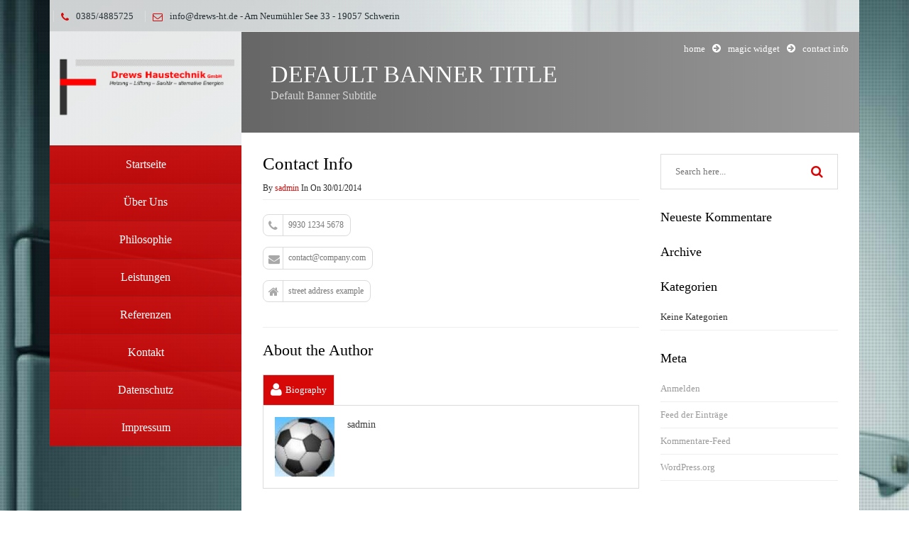

--- FILE ---
content_type: text/css; charset=utf-8
request_url: https://drews-ht.de/wp-content/themes/vertikal/css/style.css?ver=1.4.0
body_size: 13620
content:

/*-------------------------------------------------
 =  Table of Css

 1.Isotope                              
 2.Header                          
 3.General code                   
 4.content - home sections                              
 5.Portfolio pages                           
 6.Blog pages       
 8.Contact page                               
 9.Single post                            
 10.Single Project page                            
 11.Services                           
 12.About page                            
 13.Shop Page                   
 14.Shortcodes                   
 15.Footer
 16.nouislider style (used in priccing range)
 17.Edit Post/Page for Admins
 18.Breadcrumb
 19.Widgets
 20. Visual Composer
 21. Icons
 22. Buttons
 23. Review Post
 24. 404 Not Found
 25. Video Post Format
 26. WP Required Styles
 27. Ajax Loading
 28. Toggle Bar
 29. Promo Box
-------------------------------------------------*/

* {
	font-family: 'Open Sans', sans-serif;
}

/*-------------------------------------------------------*/
/* 1. Isotope filtering
/*-------------------------------------------------------*/
.isotope-item {
    z-index: 2;
}
.isotope-hidden.isotope-item {
    pointer-events: none;
    z-index: 1;
}
.isotope, .isotope .isotope-item {/* change duration value to whatever you like */
    -webkit-transition-duration: 0.8s;
    -moz-transition-duration: 0.8s;
    transition-duration: 0.8s;
}
.isotope {
    -webkit-transition-property: height, width;
    -moz-transition-property: height, width;
    transition-property: height, width;
}
.isotope .isotope-item {
    -webkit-transition-property: -webkit-transform, opacity;
    -moz-transition-property:-moz-transform, opacity;
    transition-property:transform, opacity;
}

/*-------------------------------------------------*/
/* =  Header
/*-------------------------------------------------*/

.top-line {
	/* padding: 12px 0; */
	min-height: 45px;
	background: rgba(255,255,255,0.8);
	border-bottom: 1px solid #e4e4e4;
	overflow: hidden;
	transition: all 0.17s ease-in-out;
	-moz-transition: all 0.17s ease-in-out;
	-webkit-transition: all 0.17s ease-in-out;
	-o-transition: all 0.17s ease-in-out;
}

.top-line-container {
	padding-top: 12px;
}

.top-line * {
	/* line-height: 0; */
}

.top-line p {
    float: left;
    margin: 0;
}

.top-line p span {
    display: inline-block;
    color: #253135;
    font-size: 13px;
    border-left: 1px solid #dddddd;
    line-height: 16px;
    margin-right: 13px;  
}

.top-line p span i {
    color: #0077f9;
    font-size: 14px;
    vertical-align: middle;
    display: inline-block;
    padding: 0 10px;
}

.top-line p span a.header-contact-link {
	color: #233135;
	text-decoration: none;
}

.top-line .search-header-form {
	border-radius: 13px;
	background: #fff;
	padding-left: 0;
	padding-right: 0;
	margin-right: -35px;
	width: 0;
	opacity: 0;
	max-height: 30px;
	overflow: hidden;
}

/* .top-line .search-header-form.active {
	width: 180px;
	opacity: 1;
} */

.top-line-container p {
	margin-left: 5px;
}

.top-line .search-header-form input {
	width: 0;
	height: 30px;
	padding: 0 5px;
	border: 0;
	line-height: 1.3;
	outline: 0;
}


ul.social-icons {
    float: right;
}

ul.social-icons li {
    display: inline-block;
    margin-left: 10px;
}

ul.social-icons li a {
    display: inline-block;
    margin-bottom: -2px;
    -webkit-transition: all 0.17s ease-in-out;
    -moz-transition: all 0.17s ease-in-out;
    -o-transition: all 0.17s ease-in-out;
    transition: all 0.17s ease-in-out;
}

ul.social-icons li a i {
    font-size: 17px;
    color: #0077f9;
}

ul.social-icons li a:hover {
    -webkit-transform: scale(1.4);
    -moz-transform: scale(1.4);
    -ms-transform: scale(1.4);
    -o-transform: scale(1.4);
    transform: scale(1.4);
}

ul.search-icons {
	margin-top: -5px !important;
	margin-bottom: -5px !important;
	margin-right: 15px !important;
	margin-left: 5px !important;
	width: 26px;
}

ul.no-width {
	width: 0 !important;
}

ul.search-icons li {
	float: left;
}

ul.search-icons .search_topbar {
	margin-top: 5px;
}

header {
    width: 270px;
    position: fixed;
    top: 45px;
    left: 50%;
    margin-left: -570px;
    z-index: 9999;
    transition: all 0.17s ease-in-out;
    -moz-transition: all 0.17s ease-in-out;
    -webkit-transition: all 0.17s ease-in-out;
    -o-transition: all 0.17s ease-in-out;
}

header.active, .admin-bar header.active {
    top: 0;
}

/* Shift down header when WP admin bar is a active */
.admin-bar header {
	top: 77px;
}

.header-logo {
    padding: 50px 10px;
    text-align: center;
	background: #222;
    background: rgba(33,33,33,0.9);
}

.header-logo a.logo span {
	font-size: 215%;
	color: #fff;
	font-weight: bold;
	text-decoration: none;
}

.main-menu > li {
    display: block;
    position: relative;
    text-align: center;
}

.main-menu > li > a {
    display: block;
    background-color: rgba(0,119,249,0.9);
    background-image: -webkit-linear-gradient(bottom, rgba(0,0,0,.03), rgba(255,255,255,.03));
    background-image: -moz-linear-gradient(bottom, rgba(0,0,0,.03), rgba(255,255,255,.03));
    background-image: -o-linear-gradient(bottom, rgba(0,0,0,.03), rgba(255,255,255,.03));
    background-image: linear-gradient(to top, rgba(0,0,0,.03), rgba(255,255,255,.03));
    position: relative;
    color: #fff;
    font-size: 16px;
    font-weight: 300;
    padding: 17px 0 15px;
    text-transform: uppercase;
    text-decoration: none;
    position: relative;
    border-top: 1px solid rgba(56,56,56,0.2);
    transition: all 0.17s ease-in-out;
    -moz-transition: all 0.17s ease-in-out;
    -webkit-transition: all 0.17s ease-in-out;
    -o-transition: all 0.17s ease-in-out;
    -webkit-backface-visibility: hidden;
}

li.drop > a span:after {
	top: 2px;
	margin-left: 5px;
	content: '\f105'; 
	font-family: 'FontAwesome';
	font-size: 17px;
	color: #55a4fb;
}

.main-menu > li > a:after {
	position: absolute;
	/* z-index: -1; */
	content: '';
	top: 0;
	left: 0;
	width: 0;
	height: 100%;
	background: rgb(0,119,249);
	transition: all 0.2s ease-in-out;
	-moz-transition: all 0.2s ease-in-out;
	-webkit-transition: all 0.2s ease-in-out;
	-o-transition: all 0.2s ease-in-out;
}

.main-menu li a span {
	display: inline-block;
	position: relative;
	z-index: 2;
}

.main-menu > li > a:hover:after {
    width: 100%;
}

.main-menu > li > a.active:after {
    background: none;    
}

.main-menu > li > a.active, 
.main-menu > li.current-menu-item > a,
.main-menu > li.current-menu-parent > a,
.main-menu > li.current-menu-ancestor > a,
.main-menu > li.current-page-ancestor a {
    color: #212121;
    background: #ffffff;
}

ul.drop-down {
    position: absolute;
    top: 0;
    width: 220px;
    visibility: hidden\0/;
    opacity: 0;
    z-index: 3;
    text-align: left;
    left: 100%;
    transition: all 0.17s linear;
    -moz-transition: all 0.17s linear;
    -webkit-transition: all 0.17s linear;
    -o-transition: all 0.17s linear;
    -webkit-backface-visibility: hidden;
    -moz-backface-visibility: hidden;
    -o-backface-visibility: hidden;
    -ms-backface-visibility: hidden;
    backface-visibility: hidden;
    -webkit-transform-origin: 0 0;
    -moz-transform-origin: 0 0;
    -ms-transform-origin: 0 0;
    -o-transform-origin: 0 0;
    transform-origin: 0 0;
    -webkit-transform: rotateY(-90deg);
    -moz-transform: rotateY(-90deg);
    -ms-transform: rotateY(-90deg);
    -o-transform: rotateY(-90deg);
    transform: rotateY(-90deg);
    -webkit-transition: -webkit-transform 0.4s, opacity 0.1s 0.3s;
    -moz-transition: -moz-transform 0.4s, opacity 0.1s 0.3s;
    -mos-transition: -mos-transform 0.4s, opacity 0.1s 0.3s;
    -o-transition: -o-transform 0.4s, opacity 0.1s 0.3s;
}

li.drop:hover > ul.drop-down {
    visibility: visible;
    opacity: 1;
    -webkit-transform: rotateY(0deg);
      -moz-transform: rotateY(0deg);
      -ms-transform: rotateY(0deg);
      -o-transform: rotateY(0deg);
      transform: rotateY(0deg);
      -webkit-transition: -webkit-transform 0.4s, opacity 0.1s;
      -moz-transition: -moz-transform 0.4s, opacity 0.1s;
      -mos-transition: -mos-transform 0.4s, opacity 0.1s;
      -o-transition: -o-transform 0.4s, opacity 0.1s;
      transition: transform 0.4s, opacity 0.1s;
}

ul.drop-down li {
    border-top: 1px solid #d5d5d5;
    position: relative;
}

ul.drop-down li:last-child {
    border-bottom: 1px solid #d5d5d5;
}

ul.drop-down li a {
    display: block;
    color: #646464;
    font-size: 13px;
    padding: 18px 18px;
    text-decoration: none;
    text-transform: capitalize;
    background: rgba(255,255,255,0.9);
    transition: all 0.17s ease-in-out;
    -moz-transition: all 0.17s ease-in-out;
    -webkit-transition: all 0.17s ease-in-out;
    -o-transition: all 0.17s ease-in-out;
}

ul.drop-down li a:hover {
    background: rgb(255,255,255);
    color: #000;
}

ul.drop-down.level3 li a:hover {
    background: rgba(255,255,255,0.7);
}

ul.drop-down li.drop > a span:after {
	position: relative;
	top: 2px;
	line-height: 0;
	color: #cbcccc;
}

a.elemadded {
    display: none;
    background-color: rgba(0,119,249,0.9);
    background-image: -webkit-linear-gradient(bottom, rgba(0,0,0,.03), rgba(255,255,255,.03));
    background-image: -moz-linear-gradient(bottom, rgba(0,0,0,.03), rgba(255,255,255,.03));
    background-image: -o-linear-gradient(bottom, rgba(0,0,0,.03), rgba(255,255,255,.03));
    background-image: linear-gradient(to top, rgba(0,0,0,.03), rgba(255,255,255,.03));
    position: relative;
    color: #fff;
    font-size: 16px;
    font-weight: 300;
    padding: 17px 0 15px;
    text-transform: uppercase;
    text-decoration: none;
    position: relative;
    border-top: 1px solid rgba(56,56,56,0.2);
    transition: all 0.17s ease-in-out;
    -moz-transition: all 0.17s ease-in-out;
    -webkit-transition: all 0.17s ease-in-out;
    -o-transition: all 0.17s ease-in-out;
    -webkit-backface-visibility: hidden;
    text-align: center;
}

/*-------------------------------------------------*/
/* =  General code
/*-------------------------------------------------*/
a, a:hover, a:focus {
	color: #0077f9;
}

table {
	width: 100%;
	margin-bottom: 20px;
}

table thead {
	background-color: #0077f9;
	color: #fff;
}

table tbody tr {
	background-color: #fff;
	border-bottom: 1px solid #e2e2e2;
}

table tbody tr:hover{
	background: #f7f7f7;
}

table thead th, table thead td {
	padding: 10px;
}

table tbody th, table tbody td {
	padding: 10px;
}


ul:not([class]), ol:not([class]) {
	margin-top: 14px;
	margin-bottom: 14px;
}

ul:not([class]) li, ol:not([class]) li {
	line-height: 30px;
	color: #666;
}

ul:not([class]) > li:before {
	position: absolute;
	margin-left: -20px;
	font-family: 'FontAwesome';
	font-size: 14px;
	content: "\f046";
	color: #666;
}

ul[class], .hover-item ul, #slider ul{
	padding: 0;
	margin: 0;
}

ul li {
	list-style: none;
}

ul[class] li, .hover-item ul li {
	line-height: 1.428571429;
}

a {
    text-decoration: none;
}

h1 {
    color: #000000;
    font-size: 38px;
    font-weight: 300;
    margin: 0;    
}

h2 {
    color: #464646;
    font-size: 24px;
    font-weight: 600;
    margin: 0;
    margin-bottom: 10px;    
}

h3 {
    color: #000000;
    font-size: 22px;
    font-weight: 300;
    margin: 0;
    margin-bottom: 22px;
}

h4 {
    color: #000000;
    font-size: 18px;
    font-weight: 300;
    margin: 0;
}

h5 {
    color: #000000;
    font-size: 15px;
    font-weight: 300;
    margin: 0;
}

p {
    color: #9a9a9a;
    font-size: 13px;
    font-weight: 300;
    /*margin: 0;*/
    line-height: 18px;
}

blockquote {
	margin: 20px 0;
	padding: 0 20px;
	border-left-color: #0077f9;
}

blockquote p {
	line-height: 150%;
	color: #0077f9;
}

a.main-button {
    color: #fff;
    font-size: 15px;
    font-weight: 700;
    padding: 12px 35px;
    background: #7ea4f5;
    text-decoration: none;
    border-radius: 4px;
    -webkit-border-radius: 4px;
    -moz-border-radius: 4px;
    -o-border-radius: 4px;
    transition: all 0.17s ease-in-out;
    -moz-transition: all 0.17s ease-in-out;
    -webkit-transition: all 0.17s ease-in-out;
    -o-transition: all 0.17s ease-in-out;
}

a.main-button:hover {
    opacity: 0.8;
}

button {
    outline: none !important;
}

img {
	max-width: 100%;
	height: auto;
}

#container {
    position: relative;
    z-index: 3;
    margin-bottom: 50px;
}

#background-container {
    position: fixed;
    top: 0;
    left: 0;
    width: 100%;
    height: 100%;
    overflow: hidden !important;
}

#background-container:after {
    position: absolute;
    content: '';
    top: 0;
    left: 0;
    width: 100%;
    height: 100%;
    background: url('../images/back-pattern.png');
}

#background-container img {
    position: absolute;
    min-width: 1920px;
    top: 0;
    left: 50%;
    margin-left: -960px;
}

/*-------------------------------------------------*/
/* =  content - home sections
/*-------------------------------------------------*/

/*slider*/

#slider {
    background: rgba(255,255,255,0.8);
    padding-right: 42px;
    overflow: hidden;
}

.big_white span {
    font-weight: 600;
}

.modern_medium_light {
    background: #0b7af0;
    border-radius: 26px;
    -webkit-border-radius: 26px;
    -moz-border-radius: 26px;
    -o-border-radius: 26px;
    padding: 20px 40px;
    text-align: center;
    width: 263px;
}

.modern_medium_light i {
    display: block;
    text-align: center;
    color: #fff;
    font-size: 40px;
    margin-bottom: 14px;
}

.large_text span {
    font-weight: bold;
}

.modern_small_text_dark i {
    display: block;
    text-align: center;
    color: #fff;
    font-size: 54px;
    line-height: 54px;
    font-weight: 300;
}

.inner-content {
    padding-left: 270px;
}

.content-sections {
	min-height: 480px;
	padding: 30px 30px 0;
	background: #fff;
}

.content-sections > div {
    border-bottom: 1px solid #d3d3d3;
    margin-bottom: 30px;
}

.content-sections > div:last-child {
    border-bottom: 1px solid transparent;
    margin-bottom: 0px;
}

.services-box {
    position: relative;
}

.services-post {
    padding: 10px 0;
    /* margin-bottom: 30px; */
}

.services-post > a {
    position: relative;
    display: inline-block;
    float: left;
    width: 66px;
    height: 66px;
    background: #0076f9;
    border-radius: 50%;
    -webkit-border-radius: 50%;
    -moz-border-radius: 50%;
    -o-border-radius: 50%;
    transition: all 0.17s ease-in-out;
    -moz-transition: all 0.17s ease-in-out;
    -webkit-transition: all 0.17s ease-in-out;
    -o-transition: all 0.17s ease-in-out;
    -webkit-backface-visibility: hidden;
}

.services-post > a:after {
    position: absolute;
    content: '';
    width: 66px;
    height: 66px;
    border-radius: 50%;
    -webkit-border-radius: 50%;
    -moz-border-radius: 50%;
    -o-border-radius: 50%;
    border: 1px solid #0076f9;
    left: 0px;
    top: 0px;
    transition: all 0.17s ease-in-out;
    -moz-transition: all 0.17s ease-in-out;
    -webkit-transition: all 0.17s ease-in-out;
    -o-transition: all 0.17s ease-in-out;
    -webkit-backface-visibility: hidden;
}

.services-post > a:hover {
    transform: scale(1.1) rotate(360deg);
    -webkit-transform: scale(1.1) rotate(360deg);
    -moz-transform: scale(1.1) rotate(360deg);
    -o-transform: scale(1.1) rotate(360deg);
    -webkit-backface-visibility: hidden;
}

.services-post > a:hover:after {
    position: absolute;
    content: '';
    width: 80px;
    height: 80px;
    border-radius: 50%;
    -webkit-border-radius: 50%;
    -moz-border-radius: 50%;
    -o-border-radius: 50%;
    border: 3px solid #0076f9;
    left: -7px;
    top: -7px;
    transition: all 0.17s ease-in-out;
    -moz-transition: all 0.17s ease-in-out;
    -webkit-transition: all 0.17s ease-in-out;
    -o-transition: all 0.17s ease-in-out;
    -webkit-backface-visibility: hidden;
}

.services-post > a i {
    font-size: 26px;
    color: #fff;
    display: inline-block;
    height: 100%;
    width: 100%;
    text-align: center;
    line-height: 66px;
}

.services-post-content {
    margin-left: 86px;
    padding-top: 10px;
}

.services-post-content h4 {
    margin-bottom: 3px;
}

.services-post-content .services-title-link {
	text-decoration: none;
}

.work-post {
    overflow: hidden;
    border-radius: 6px;
    -webkit-border-radius: 6px;
    -moz-border-radius: 6px;
    -o-border-radius: 6px;
    margin-bottom: 30px;
}

.work-post h2 {
    color: #000000;
    font-size: 15px;
    font-weight: 300;
    margin: 0;
}

.work-post-gal {
    position: relative;
}

.work-post-gal img {
    width: 100%;
	margin-bottom: 0;
    -webkit-backface-visibility: hidden;
}

.work-post-content {
    background: #fff;
    padding: 20px;
    border: 1px solid #dbdbdb;
    border-bottom-left-radius: 6px;
    -webkit-border-bottom-left-radius: 6px;
    -moz-border-bottom-left-radius: 6px;
    -o-border-bottom-left-radius: 6px;
    border-bottom-right-radius: 6px;
    -webkit-border-bottom-right-radius: 6px;
    -moz-border-bottom-right-radius: 6px;
    -o-border-bottom-right-radius: 6px;
}

.work-post-content span {
    display: inline-block;
    color: #4984aa;
    font-style: italic;
    font-size: 12px;
}

.work-post-content a {
	text-decoration: none;
}

.hover-box {
    position: absolute;
    top: 0;
    left: 0;
    width: 100%;
    height: 100%;
    border-radius: 6px;
    -webkit-border-radius: 6px;
    -moz-border-radius: 6px;
    -o-border-radius: 6px;
    background: rgba(0,118,249,0.8);
    transition: all 0.17s ease-in-out;
    -moz-transition: all 0.17s ease-in-out;
    -webkit-transition: all 0.17s ease-in-out;
    -o-transition: all 0.17s ease-in-out;
    transform: scale(0);
    -webkit-transform: scale(0);
    -moz-transform: scale(0);
    -o-transform: scale(0);
    -webkit-backface-visibility: hidden;
}

.hover-box a {
    width: 50px;
    height: 50px;
    display: inline-block;
    position: absolute;
    top: 50%;
    margin-top: -25px;
    transition: all 0.35s ease-in-out;
    -moz-transition: all 0.35s ease-in-out;
    -webkit-transition: all 0.35s ease-in-out;
    -o-transition: all 0.35s ease-in-out;
    transform: scale(0.1);
    -webkit-transform: scale(0.1);
    -moz-transform: scale(0.1);
    -o-transform: scale(0.1);
    -webkit-backface-visibility: hidden;
}

.work-post:hover .hover-box {
    transform: scale(1);
    -webkit-transform: scale(1);
    -moz-transform: scale(1);
    -o-transform: scale(1);
    -webkit-backface-visibility: hidden;
}

.work-post:hover .hover-box a {
    transform: scale(1);
    -webkit-transform: scale(1);
    -moz-transform: scale(1);
    -o-transform: scale(1);
    -webkit-backface-visibility: hidden;
}

.hover-box a:after {
    position: absolute;
    content: '';
    width: 50px;
    height: 50px;
    background: url('../images/zoom-after.png') center center no-repeat;
    transition: all 0.17s ease-in-out;
    -moz-transition: all 0.17s ease-in-out;
    -webkit-transition: all 0.17s ease-in-out;
    -o-transition: all 0.17s ease-in-out;
}

.hover-box a:hover:after {
    transform: scale(1.2);
    -webkit-transform: scale(1.2);
    -moz-transform: scale(1.2);
    -o-transform: scale(1.2);
    opacity: 0;
}

.hover-box a.zoom {
    right: 50%;
    margin-right: 5px;
    background: url('../images/zoom.png') center center no-repeat;
}

.hover-box a.page {
    left: 50%;
    margin-left: 5px;
    background: url('../images/page.png') center center no-repeat;
}

.partners {
    padding-bottom: 35px;
    overflow: hidden;
}

.carousel-control .glyphicon {
    display: none;
}

.carousel-control {
    -o-border-radius: 3px;
    -webkit-border-radius: 3px;
    -moz-border-radius: 3px;
    border-radius: 3px;
    width: 25px;
    height: 25px;
    background: none;
    top: -40px;
    font-size: 17px;
    color: #ffffff;
    text-align: center;
    text-shadow: none;
    -webkit-text-shadow: none;
    -moz-text-shadow: none;
    -o-text-shadow: none;
    opacity: 0.5;
    opacity: 1;
    transition: all 0.17s ease-in-out;
    -moz-transition: all 0.17s ease-in-out;
    -webkit-transition: all 0.17s ease-in-out;
    -o-transition: all 0.17s ease-in-out;
}

.carousel-control.left {
    right: 28px;
    left: auto;
    background: rgba(0,118,249,0.3);
}

.carousel-control.left:before {
    font-family: 'FontAwesome';
    content: "\f104";
    position: absolute;
    font-size: 19px;
    color: #fff;
    top: -1px;
    left: 8px;
}

.carousel-control.right {
    right: 0;
    background: rgba(0,118,249,0.3);
}

.carousel-control.right:before {
    font-family: 'FontAwesome';
    content: "\f105";
    position: absolute;
    font-size: 19px;
    color: #fff;
    top: -1px;
    left: 10px;
}

.carousel-control.left:hover {
    background: rgb(0,118,249);
    opacity: 1;
}

.carousel-control.right:hover {
    background: rgb(0,118,249);
    opacity: 1;
}

.carousel li {
	margin-left: 1%;
	margin-right: 0;
	margin-left: 0;
}

.partner-list {
    overflow: hidden;
    padding-bottom: 30px;
}

.partner-list li {
    float: left;
    width: 22%;
    margin-left: 4%;
    transition: all 0.17s ease-in-out;
    -moz-transition: all 0.17s ease-in-out;
    -webkit-transition: all 0.17s ease-in-out;
    -o-transition: all 0.17s ease-in-out;
}

.partner-list li:hover {
	opacity: 0.8;
}

.partner-list.grid-6 li {
/* 	width: calc(100% / 6);
	margin-left: 0; */
    float: left;
    width: 15%;
    margin-left: 2%;
}
.partner-list.grid-4 li {
/* 	width: calc(100% / 4);
	margin-left: 0; */
    float: left;
    width: 22%;
    margin-left: 4%;	
}
.partner-list.grid-3 li {
/* 	width: calc(100% / 3);
	margin-left: 0; */
    float: left;
    width: 30%;
    margin-left: 5%;
}
.partner-list.grid-2 li {
/* 	width: calc(100% / 2);
	margin-left: 0; */
    float: left;
    width: 48%;
    margin-left: 4%;
}

.partner-list li:first-child {
    margin-left: 0px;
}
/* 
.clients-section .partner-list img {
    max-width: 90%;
} */

.news-item {
    margin-bottom: 30px;
    -o-border-radius: 3px;
    -webkit-border-radius: 3px;
    -moz-border-radius: 3px;
    border-radius: 3px;
}

.news-item .inner-item {
    position: relative;
    overflow: hidden;
    margin-bottom: 20px;
}

.news-item .inner-item img {
    width: 100%;
    border-radius: 10px;
    -webkit-border-radius: 10px;
    -moz-border-radius: 10px;
    -o-border-radius: 10px;
    transition: all 0.17s ease-in-out;
    -moz-transition: all 0.17s ease-in-out;
    -webkit-transition: all 0.17s ease-in-out;
    -o-transition: all 0.17s ease-in-out;
}

.news-item h2 {
	margin: 0;
	margin-bottom: 5px;
	font-size: 140%;
	font-weight: 300;
	line-height: 1.2;
	color: #000000;
}

.news-item h2 a {
	color: #000000;
	text-decoration: none;
}

.news-item p {
    line-height: 22px;
    margin-bottom: 10px;
}

a.read-more {
    display: inline-block;
    border-radius: 4px;
    -webkit-border-radius: 4px;
    -moz-border-radius: 4px;
    -o-border-radius: 4px;
    border: 1px solid #0076f9;
    color: #0076f9;
    padding: 8px 12px;
    background: #fff;
    font-size: 12px;
    transition: all 0.17s ease-in-out;
    -moz-transition: all 0.17s ease-in-out;
    -webkit-transition: all 0.17s ease-in-out;
    -o-transition: all 0.17s ease-in-out;
    text-transform: lowercase;
    text-decoration: none;
}

a.read-more i {
    color: #0076f9;
    font-size: 12px;
    margin-left: 7px;
    transition: all 0.17s ease-in-out;
    -moz-transition: all 0.17s ease-in-out;
    -webkit-transition: all 0.17s ease-in-out;
    -o-transition: all 0.17s ease-in-out;
}

a.read-more:hover i {
    transform: rotate(180deg);
    -webkit-transform: rotate(180deg);
    -moz-transform: rotate(180deg);
    -o-transform: rotate(180deg);
}

.hover-item {
    position: absolute;
    top: 50%;
    margin-top: -56px;
    left: 0;
}

.hover-item ul li {
    margin-bottom: 5px;
}

.hover-item ul li a {
    display: inline-block;
    color: #fff;
    font-size: 11px;
    padding: 10px;
    margin-left: -100%;
    text-decoration: none;
    background: #117bf1
}

.hover-item ul li a i {
    font-size: 14px;
    color: #fff;
    margin-right: 5px;
}

.hover-item ul li a.autor {
    transition: all 0.17s ease-in-out;
    -moz-transition: all 0.17s ease-in-out;
    -webkit-transition: all 0.17s ease-in-out;
    -o-transition: all 0.17s ease-in-out;
}

.hover-item ul li a.date {
    transition: all 0.29s ease-in-out;
    -moz-transition: all 0.29s ease-in-out;
    -webkit-transition: all 0.29s ease-in-out;
    -o-transition: all 0.29s ease-in-out;
}

.hover-item ul li a.comment-numb {
    transition: all 0.4s ease-in-out;
    -moz-transition: all 0.4s ease-in-out;
    -webkit-transition: all 0.4s ease-in-out;
    -o-transition: all 0.4s ease-in-out;
}

.news-item:hover .hover-item ul li a {
    margin-left: 0;
}

.accordion-box {
    padding-bottom: 20px;
}

.accord-elem {
    margin-bottom: 20px;
}

.accord-title {
    padding: 16px 14px;
    border: 1px solid #dbdbdb;
    position: relative;
	cursor: pointer;
}

.accord-title h5 {
    padding-right: 48px;
	margin-left: 28px;
}

.accord-title h5 i {
    color: #007aff;
    font-size: 20px;
    vertical-align: middle;
    margin-right: 12px;
	margin-left: -28px;
}

a.accord-link {
    display: inline-block;
    position: absolute;
    width: 46px;
    height: 100%;
    top: 0;
    right: 0;
    border-left: 1px solid #dbdbdb;
    background: url('../images/plus.png') center center no-repeat;
    transition: all 0.2s ease-in-out;
    -moz-transition: all 0.2s ease-in-out;
    -webkit-transition: all 0.2s ease-in-out;
    -o-transition: all 0.2s ease-in-out;
}

.accord-elem.active a.accord-link {
    background: url('../images/minus.png') center center no-repeat;
}

a.accord-link.opened {
    background: url('../images/minus.png') center center no-repeat;
}

.accord-content {
    display: none;
    padding: 22px;
    border: 1px solid #dbdbdb;
    border-top: none;
    overflow: hidden;
}

.accord-content span.image-content {
    display: inline-block;
    float: left;
    width: 68px;
    height: 68px;
    border-radius: 50%;
    -webkit-border-radius: 50%;
    -moz-border-radius: 50%;
    -o-border-radius: 50%;
    margin-right: 22px;
    background: #007aff;
}

.accord-content span.image-content i {
    color: #fff;
    font-size: 30px;
    text-align: center;
    width: 100%;
    line-height: 68px;
    vertical-align: middle;
}

.accord-elem.active .accord-content {
    display: block;
}

.tab-content-box {
    text-align: center;
    padding: 60px;
    border: 1px solid #dbdbdb;    
}

.tab-box {
    padding: 50px 60px;
    border: 1px solid #dbdbdb;
    min-height: 200px;
    overflow: hidden;
}

.tab-content {
    display: none;
    overflow: hidden;
}

/* .tab-content img {
    float: left;
    width: 254px;
} */

.tab-content p {
    margin-bottom: 12px;
}

/* .tab-content p span {
    color: #007aff;
    font-weight: bold;
} */

.tab-content .content-tab-elem {
   margin-left: 290px;
}

.tab-content:first-child {
    display: block;
}

ul.tab-links {
    border: 1px solid #dbdbdb; 
    border-top: none;
    overflow: hidden;
    margin-bottom: 40px;
}

ul.tab-links li {
	float: left;
	/* min-width: 82.7px; */
	width: auto;
	text-align: center;
	border-left: 1px solid #dbdbdb; 
}

ul.tab-links li:first-child {
    border-left: none; 
}

ul.tab-links li a {
    display: inline-block;
    width: 100%;
    padding: 12px 5px;
    text-align: center;
    color: #000;
    font-size: 14px;
    font-weight: 300;
    text-decoration: none;
    background: #fff;
    transition: all 0.2s ease-in-out;
    -moz-transition: all 0.2s ease-in-out;
    -webkit-transition: all 0.2s ease-in-out;
    -o-transition: all 0.2s ease-in-out;
}

.iconned-tabs ul.tab-links li a {
    width: 100.1%;
}

ul.tab-links li a i {
    font-size: 30px;
    color: #007aff;
    display: block;text-align: center;
    margin-bottom: 6px;
    transition: all 0.2s ease-in-out;
    -moz-transition: all 0.2s ease-in-out;
    -webkit-transition: all 0.2s ease-in-out;
    -o-transition: all 0.2s ease-in-out;
}

ul.tab-links li a:hover,
ul.tab-links li a.active {
    color: #fff;
    background: #007aff;
}

ul.tab-links li a:hover i,
ul.tab-links li a.active i {
    color: #fff;
}

ul.tab-top-nav {
    border: 1px solid #dbdbdb; 
    border-bottom: none;
    overflow: hidden;
    margin-bottom: 0px;
}

/*-------------------------------------------------*/
/* =  Portfolio
/*-------------------------------------------------*/

#page-banner {
	position: relative;
	padding: 41px;
	background: rgba(105,105,105,1);
	background: -moz-linear-gradient(left, rgba(105,105,105,1) 0%, rgba(124,124,124,1) 37%, rgba(159,159,159,1) 100%);
	background: -webkit-gradient(left top, right top, color-stop(0%, rgba(105,105,105,1)), color-stop(37%, rgba(124,124,124,1)), color-stop(100%, rgba(159,159,159,1)));
	background: -webkit-linear-gradient(left, rgba(105,105,105,1) 0%, rgba(124,124,124,1) 37%, rgba(159,159,159,1) 100%);
	background: -o-linear-gradient(left, rgba(105,105,105,1) 0%, rgba(124,124,124,1) 37%, rgba(159,159,159,1) 100%);
	background: -ms-linear-gradient(left, rgba(105,105,105,1) 0%, rgba(124,124,124,1) 37%, rgba(159,159,159,1) 100%);
	background: linear-gradient(to right, rgba(105,105,105,1) 0%, rgba(124,124,124,1) 37%, rgba(159,159,159,1) 100%);
	filter: progid:DXImageTransform.Microsoft.gradient( startColorstr='#696969', endColorstr='#9f9f9f', GradientType=1 );
}

#page-banner h1, #page-banner span {
    color: #fff;
    font-size: 34px;
    text-transform: uppercase;
    line-height: 38px;
}

#page-banner p {
	color: #d4d4d4;
	font-size: 16px;
	font-weight: 300;
	margin: 0;
}

ul.filter {
    margin-bottom: 15px;
    overflow: hidden;
    border: 1px solid #dbdbdb;
}

ul.filter li {
    float: left;
    border-right: 1px solid #dbdbdb;
}

ul.filter li a {
    position: relative;
    display: inline-block;
    color: #7e7e7e;
    font-size: 15px;
    font-weight: 300;
    text-transform: uppercase;
    text-decoration: none;
    transition: all 0.17s ease-in-out;
    -moz-transition: all 0.17s ease-in-out;
    -webkit-transition: all 0.17s ease-in-out;
    -o-transition: all 0.17s ease-in-out;
    padding: 12px 17px;
    background: #fff;
}

ul.filter li a.active,
ul.filter li a:hover {
    color: #fff;
    background: #0076f9;
}

ul.filter li a.active:after,
ul.filter li a:hover:after {
    content: '';
    position: absolute;
    top: -1px;
    left: -1px;
    bottom: -1px;
    right: -1px;
    z-index: 2;
    transition: all 0.17s ease-in-out;
    -moz-transition: all 0.17s ease-in-out;
    -webkit-transition: all 0.17s ease-in-out;
    -o-transition: all 0.17s ease-in-out;
}

ul.filter li a i {
    color: #7e7e7e;
    font-size: 17px;
    margin-right: 10px;
    vertical-align: middle;
}

ul.filter li a.active i,
ul.filter li a:hover i {
    color: #fff;
}

.portfolio-normal-heading {
	margin-bottom: 10px;
	padding-bottom: 15px;
	border-bottom: 1px solid #dbdbdb;
}

.portfolio-container {
    /* width: 840px; */
    width: auto;
    margin-left: -15px;
    margin-bottom: 20px;
}

.portfolio-container .work-post {
    margin: 15px;
}

.no-sidebar .with-4-col .portfolio-container .work-post {
    /* width: 180px; */
	width: 21%;
	width: calc( 24.9% - 30px);
}

.with-sidebar .with-4-col .portfolio-container .work-post {
    /* width: 180px; */
	width: 21%;
	width: calc( 24.9% - 30px);
}

.no-sidebar .with-3-col .portfolio-container .work-post {
    /* width: 250px; */
	width: 30%;
	width: calc( 33.2% - 30px );
}

.with-sidebar .with-3-col .portfolio-container .work-post {
    /* width: 250px; */
	width: 29%;
	width: calc( 33.2% - 30px );
}

.no-sidebar .with-2-col .portfolio-container .work-post {
    /* width: 390px; */
	width: 47%;
	width: calc( 49.9% - 30px );
}

.with-sidebar .with-2-col .portfolio-container .work-post {
    /* width: 390px; */
	width: 46%;
	width: calc( 49.9% - 30px );
}

ul.page-numbers {
    margin-bottom: 38px;
}

ul.page-numbers li {
    display: inline-block;
}

ul.page-numbers li a,
ul.page-numbers li span {
    display: inline-block;
    -webkit-border-radius: 4px;
    -moz-border-radius: 4px;
    border-radius: 4px;
    background: #f3f3f3;
    padding: 5px 10px;
    text-decoration: none;
    font-size: 13px;
    color: #000;
    transition: all 0.17s ease-in-out;
    -moz-transition: all 0.17s ease-in-out;
    -webkit-transition: all 0.17s ease-in-out;
    -o-transition: all 0.17s ease-in-out;
}

ul.page-numbers li a.active,
ul.page-numbers li a:hover,
ul.page-numbers li span {
    background: #007aff;
    color: #fff;
}

/*-------------------------------------------------*/
/* =  Blog
/*-------------------------------------------------*/

.sidebar .widget-side, .footer-widgets, .toggle-widgets, .user-widgets {
	margin-bottom: 30px;
}

.widget_search {
    margin-bottom: 30px;
}

.widget_search input[type="search"] {
    color: #716565;
    font-size: 13px;
    padding: 15px 20px;
    border: 1px solid #dcdcdc;
    width: 100%;
    outline: none;
}

.widget_search input[type="search"]:focus {
    border: 1px solid #007aff;
}

.widget_search button {
    background: #fff;
    border: none;
    float: right;
    margin-top: -35px;
    margin-right: 15px;
    position: relative;
    z-index: 2;
}

.widget_search button i {
    color: #007aff;
    font-size: 18px;
}

.sidebar-widgets .widget > h5, .sidebar-widgets .widget > h4 {
    margin-bottom: 15px;
}

.tabs-widget ul.tab-links {
	border: 0;
	border-left: 1px solid #dbdbdb;
	margin-bottom: 0;
}

.tabs-widget ul.tab-links li {
	border: 1px solid #dbdbdb;
	border-left: 0;
}

.tabs-widget ul.tab-links li a {
    font-size: 13px;
}

.tabs-widget ul.tab-links li a:hover,
.tabs-widget ul.tab-links li a.active {
    background: #fff;
    color: #007aff;
}

.tabs-widget {
    margin-bottom: 30px;
}

.tabs-widget .tab-box {
    padding: 0;
    text-align: left;
    min-height: 20px;
}

.tabs-widget .tab-box .tab-content {
    padding: 20px;
}

.tabs-widget .tab-content ul li {
    overflow: hidden;
    margin-bottom: 16px;
    width: 100%;
}

.tabs-widget .tab-content ul li img {
    float: left;
    width: 45px;
}

.tabs-widget .tab-content ul li h6 {
    line-height: 17px;
    color: #aeaeae;
    font-size: 13px;
    font-weight: 300;
    margin: 0;
    margin-left: 55px;
}

.tabs-widget .tab-content ul li h6 a {
    color: #aeaeae;
    text-decoration: none;
    display: inline-block;
}

.tabs-widget .tab-content ul li h6 a:hover {
    color: #007aff;
}

.accordion-widget {
    margin-bottom: 10px;
}

.accordion-widget .accord-content {
    padding: 18px;
}

.sidebar .text-widget {
    margin-bottom: 20px;
}

.sidebar .textwidget, .footer-widgets .textwidget, .toggle-widgets .textwidget {
	color: #9a9a9a;
	font-size: 13px;
	font-weight: 300;
	margin: 0;
	line-height: 18px;
}

.sidebar .widget_tag_cloud {
	margin-bottom: 20px;
}

ul.tag-widget-list li {
    display: inline-block;
}

.sidebar .tagcloud a, .footer-widgets .tagcloud a, .toggle-widgets .tagcloud a {
	display: inline-block;
	margin-right: 6px;
	margin-bottom: 10px;	
	color: #797979;
	font-size: 85% !important;
	padding: 5px 8px;
	text-decoration: none;
	border: 1px solid #e5e5e5;
	border-radius: 8px;
	-webkit-border-radius: 8px;
	-moz-border-radius: 8px;
	-o-border-radius: 8px;
	transition: all 0.17s ease-in-out;
	-moz-transition: all 0.17s ease-in-out;
	-webkit-transition: all 0.17s ease-in-out;
	-o-transition: all 0.17s ease-in-out;
}

.sidebar .tagcloud a:hover,  .footer-widgets .tagcloud a:hover,  .toggle-widgets .tagcloud a:hover {
	color: #007aff;
	border: 1px solid #007aff;
}

/* Blog and portfolio list */
.tmq-list .posts-list img {
	width: 45px;
	float: left;
}

.tmq-list ul.posts-list li {
	overflow: hidden;
	margin-bottom: 16px;
	width: 100%;
}

.tmq-list .posts-list h6 {
	line-height: 17px;
	color: #aeaeae;
	font-size: 13px;
	font-weight: 300;
	margin: 0;
	margin-left: 55px;
	-webkit-font-smoothing: antialiased;
}

.tmq-list .posts-list h6 a {
	color: #aeaeae;
	text-decoration: none;
	display: inline-block;
}

.tmq-list ul.posts-list li h6 a:hover {
	color: #007aff;
}

/*-------------------------------------------------*/
/* =  Contact
/*-------------------------------------------------*/

.map {
    height: 340px;
    width: 100%;
    margin-bottom: 30px;
}

.wpcf7,
#contact-form {
    overflow: hidden;
    margin-bottom: 35px;
}

.wpcf7 i, 
#contact-form i {
    color: #a8a8a8;
    font-size: 15px;
}

.text-input {
    overflow: hidden;
}

.float-input,
.float-input2 {
    width: 50%;
    float: left;
    padding-right: 7px;
    position: relative;
}

.textarea-input {
    position: relative;
}

.float-input span,
.float-input2 span,
.textarea-input span {
    position: absolute;
    top: 13px;
    left: 14px;
    z-index: 2;
}

.float-input2 span {
    left: 18px;
}

.float-input2 {
    padding-right: 0px;
    padding-left: 7px;
}

.wpcf7 input[type="text"],
.wpcf7 input[type="email"],
.wpcf7 input[type="tel"],
.wpcf7 textarea,
.comment-form input[type="text"],
.comment-form input[type="email"],
.comment-form textarea {
    color: #737373;
    font-size: 13px;
    border: 1px solid #e6e6e6;
    border-radius: 0px;
    -webkit-border-radius: 0px;
    -moz-border-radius: 0px;
    -o-border-radius: 0px;
    outline: none;
    width: 100%;
    padding: 12px 32px;
    display: block;
    margin-bottom: 10px; 
    transition: all 0.2s ease-in-out;
    -moz-transition: all 0.2s ease-in-out;
    -webkit-transition: all 0.2s ease-in-out;
    -o-transition: all 0.2s ease-in-out; 
}

.wpcf7 input[type="text"]:focus,
.wpcf7 input[type="email"]:focus,
.wpcf7 input[type="tel"]:focus,
.wpcf7 textarea:focus,
.comment-form input[type="text"]:focus,
.comment-form input[type="email"]:focus,
.comment-form textarea:focus {
    border: 1px solid #007aff; 
}

.wpcf7 textarea {
    height: 110px;
    padding-left: 36px;
}

.wpcf7 input[type="submit"],
.comment-form input[type="submit"] {
    float: right;
    margin-top: 8px;
    color: #fdfdfd;
    font-size: 13px;
    font-weight: 700;
    padding: 13px 20px;
    background: #0076f9;
    text-transform: uppercase;
    border: none;
    transition: all 0.2s ease-in-out;
    -moz-transition: all 0.2s ease-in-out;
    -webkit-transition: all 0.2s ease-in-out;
    -o-transition: all 0.2s ease-in-out;
}

.wpcf7 input[type="submit"]:after,
.comment-form input[type="submit"]:after {
	clear: both;
	display: block;
}

.wpcf7 input[type="submit"]:hover,
.comment-form input[type="submit"]:hover {
    opacity: 0.8;
}

.wpcf7 .your-name:before {
	position: relative;
	top: 33px;
	margin-top: -10px !important;
	margin-left: 10px;
	content: '\f007';
	font-family: 'FontAwesome';
	font-size: 14px;
	z-index: 1;
}

.wpcf7 .your-email:before {
	position: relative;
	top: 33px;
	margin-top: -10px !important;
	margin-left: 10px;
	content: '\f0e0';
	font-family: 'FontAwesome';
	font-size: 14px;
	z-index: 1;
}

.wpcf7 .your-subject:before {
	position: relative;
	top: 33px;
	margin-top: -10px !important;
	margin-left: 10px;
	content: '\f14a';
	font-family: 'FontAwesome';
	font-size: 14px;
	z-index: 1;
}

.wpcf7 .your-tel:before {
	position: relative;
	top: 33px;
	margin-top: -10px !important;
	margin-left: 10px;
	content: '\f095';
	font-family: 'FontAwesome';
	font-size: 14px;
	z-index: 1;
}

.wpcf7 .your-message:before {
	position: relative;
	top: 33px;
	margin-top: -10px !important;
	margin-left: 10px;
	content: '\f075';
	font-family: 'FontAwesome';
	font-size: 14px;
	z-index: 1;
}

.wpcf7 .half-left {
	width: calc( 50% - 5px);
	float: left;
	margin-right: 10px;
}

.wpcf7 .half-right {
	width: calc( 50% - 5px);
	float: left;
	margin-right: 0px;
}

div.wpcf7-validation-errors {
	float: left;
	margin: 0;
	border: 1px solid #f7e700;
}

div.wpcf7-mail-sent-ok {
	float: left;
	margin: 0;
	border: 1px solid #398f14;
}

div.wpcf7-mail-sent-ng {
	float: left;
	margin: 0;
	border: 1px solid #ff0000;
}

div.wpcf7-spam-blocked {
	float: left;
	margin: 0;
	border: 1px solid #ffa500;
}

span.wpcf7-form-control-wrap {
	position: inherit;
}

.msg,
.msg2 {
    height:30px;
    font-size:13px;
    float: left;
}

.msg.error,
.msg2.error {
    color:#eb2c06;
}

.msg.success,
.msg2.success {
    color:#008000;
}

/*-------------------------------------------------*/
/* =  Single post
/*-------------------------------------------------*/

.single-post-content {
    margin-bottom: 20px;
    overflow: hidden;
}

.single-post-content img.wp-post-image {
    width: 100%;
    margin-bottom: 25px;
}

.single-post-content .flexslider {
	margin-bottom: 25px;
}

.single-post-content h1 {
    font-weight: 300;
    margin-bottom: 10px;
    font-size: 180%;
}

.single-post-content p {
    line-height: 22px;
    margin-bottom: 20px;
}

.comment-section {
    margin-bottom: 10px;
}

.comment-box {
    overflow: hidden;
    padding-bottom: 25px;
    margin-bottom: 25px;
    border-bottom: 1px solid #f0f0f0;
}

.comment-box img {
    float: left;
    padding: 8px;
    border: 1px solid #dbdbdb;
    border-radius: 6px;
    -webkit-border-radius: 6px;
    -moz-border-radius: 6px;
    -o-border-radius: 6px;
    max-width: 78px;
}

.comment-content {
    margin-left: 98px;
    padding-top: 8px;
}

.comment-content h6 {
    margin: 0;
    color: #3c3c3c;
    font-size: 14px;
    line-height: 22px;
}

.comment-content h6 span {
    display: inline-block;
    margin-left: 6px;
    color: #b8b8b8;
    font-size: 11px;
}

.comment-content p {
    color: #868686;
    font-weight: 400;
}

.comment-content a.reply-comment {
    display: inline-block;
    color: #ffffff;
    font-size: 11px;
    background: #0076f9;
    text-decoration: none;
    padding: 3px 8px;
    border-radius: 5px;
    -webkit-border-radius: 5px;
    -moz-border-radius: 5px;
    -o-border-radius: 5px;
    margin-top: 3px;
    transition: all 0.17s ease-in-out;
    -moz-transition: all 0.17s ease-in-out;
    -webkit-transition: all 0.17s ease-in-out;
    -o-transition: all 0.17s ease-in-out;
}

.comment-content a.reply-comment:hover {
    opacity: 0.8;
}

.comment-section ul.children {
    margin-left: 98px;
}

/* Limit the number of  depth indents */
.comment-section .depth-3 ul.children {
	margin-left: 0;
}

.comment-form input[type="text"],
.comment-form textarea {
    border-radius: 5px;
    -webkit-border-radius: 5px;
    -moz-border-radius: 5px;
    -o-border-radius: 5px;
    padding: 17px 21px;
    font-size: 12px;
}

.comment-form textarea {
    height: 179px;
}

.comment-form input[type="submit"] {
    margin-top: 0;
    border-radius: 5px;
    -webkit-border-radius: 5px;
    -moz-border-radius: 5px;
    -o-border-radius: 5px;
    font-size: 12px;
    text-transform: inherit;   
}

.comment-respond {
    margin-bottom: 40px;
}

p.blog-info {
	margin-bottom: 5px;
	font-size: 85%;
}

hr.blog-info-divider {
	margin-top: 0;
}

hr.blog-content-divider {
	margin-bottom: 0;
}

.author-box {
	font-size: 90%;
	margin-bottom: 30px;
}

.author-info {
	border: 1px solid #dbdbdb;
	padding: 8px;
}

.author-box img {
	float: left;
	padding: 8px;
}

ul.author-buttons {
	float: left;
	border-left: 1px solid #dbdbdb;
}

.author-buttons li {
	float: left;
	border: 1px solid #dbdbdb;
	border-left: 0;
	border-bottom: 0;
	-webkit-transition: all 0.17s ease-in-out;
	-moz-transition: all 0.17s ease-in-out;
	-o-transition: all 0.17s ease-in-out;	
	transition: all 0.17s ease-in-out;
}

.author-buttons a {
	display: inline-block;
	padding: 10px;
}

.author-buttons .biography a, .author-buttons .biography .fa  {
	color: #fff;
}

.author-buttons .biography, .author-buttons li:hover {
	background-color: #0076f9;
}

.author-buttons li:hover a, .author-buttons li:hover .fa {
	color: #fff;
}

.author-buttons .fa {
	margin-right: 5px;
	font-size: 20px;
	color: #0076f9;
}

.author-buttons a {
	color: #3c3c3c;
}

.author-buttons a:hover {
	color: #fff;
	text-decoration: none;
}

.author-buttons span {
	position: relative;
	top: -2px;
}

.author-content {
	margin-left: 110px;
	padding-top: 8px;
}

.author-content h6 {
	margin: 0;
	color: #3c3c3c;
	font-size: 14px;
	line-height: 22px
}

/*-------------------------------------------------*/
/* =  Single project page
/*-------------------------------------------------*/

.single-project-content {
    margin-bottom: 40px;
}

.single-project-content img {
    width: 100%;
    margin-bottom: 20px;
}

.single-project-content h1 {
    font-weight: 300;
    margin-bottom: 10px;
    font-size: 21px;
}

.single-project-content p {
    line-height: 22px;
    margin-bottom: 20px;
}

.latest-projects {
    margin-bottom: 40px;
}

div.portfolio-navigation {
	min-height: 50px;
	border: 0;
	margin-left: 15px;
	margin-right: 15px;
}

div.portfolio-navigation i {
	font-size: 20px;
}

.portfolio-navigation a {
	padding: 15px 0;
	border: 1px solid #dbdbdb;
	border-left: 0;
	font-size: 90%;
	color: #444;
	text-align: center;
	display: inline-block;
	text-decoration: none;
	-webkit-transition: all 0.17s ease-in-out;
	-moz-transition: all 0.17s ease-in-out;
	-o-transition: all 0.17s ease-in-out;						
	transition: all 0.17s ease-in-out;
}

.portfolio-navigation a:hover {
	color: #444;
	background-color: #f4f4f4;
}

.portfolio-navigation a:hover i {
	color: #0079fa;
}

.portfolio-navigation a:first-child {
	border-left: 1px solid #dbdbdb;
}

.portfolio-nav i {
	margin: 0 10px;
	-webkit-transition: all 0.17s ease-in-out;
	-moz-transition: all 0.17s ease-in-out;
	-o-transition: all 0.17s ease-in-out;						
	transition: all 0.17s ease-in-out;						
}

.portfolio-nav span {
	position: relative;
	top: -2px;
}

/*-------------------------------------------------*/
/* =  services
/*-------------------------------------------------*/

.why-convertible-box h1 {
    margin-bottom: 10px;
    font-size: 26px;
}

.why-convertible-box h1 span {
    font-weight: 600;
}

.why-convertible-box h1 i {
    color: #0076f9;
    margin-left: 10px;
}

.why-convertible-box p {
    margin-bottom: 15px;
}

.why-convertible-box p a {
    color: #0076f9;
    font-weight: 700;
}

.tag-list li {
    display: inline-block;
    margin-right: 11px;
    margin-bottom: 15px;
}

.tag-list li a {
    display: inline-block;
    color: #0076f9;
    font-size: 12px;
    border-radius: 9px;
    -webkit-border-radius: 9px;
    -moz-border-radius: 9px;
    -o-border-radius: 9px;
    border: 1px solid #0076f9;
    padding: 5px 10px;
    background: #fff;
    text-decoration: none;
    transition: all 0.17s ease-in-out;
    -moz-transition: all 0.17s ease-in-out;
    -webkit-transition: all 0.17s ease-in-out;
    -o-transition: all 0.17s ease-in-out;
}

.tag-list li a i {
    color: #0076f9;
    font-size: 17px;
    margin-right: 4px;
    vertical-align: middle;
}

.tag-list li a:hover {
    opacity: 0.7;
}

.upper-box {
    padding-bottom: 15px;
}

.drop-caps {
    /* padding-bottom: 25px; */
}

.drop-caps p span {
    font-weight: 700;
    color: #0076f9;
}

.drop-caps > span.icon, .drop-caps > a > span.icon {
    display: block;
    width: 70px;
    height: 70px;
    border: 1px solid #0076f9;
    background: #fff;
    float: left;
    margin-right: 20px;
    margin-bottom: 10px;
    border-radius: 50%;
    -webkit-border-radius: 50%;
    -moz-border-radius: 50%;
    -o-border-radius: 50%;
    position: relative;
    text-align: center;
    line-height: 65px;
    font-size: 45px;	
    font-weight: 600;
    color: #0076f9;
}

.vers-sec {
    padding-bottom: 30px;
}

.vers-sec .services-post {
    margin-bottom: 0px;
    padding: 8px 0;
}

/*-------------------------------------------------*/
/* =  About page
/*-------------------------------------------------*/

.skills-progress {
    margin-bottom: 30px;
}

.skills-progress p {
    font-weight: 300;
    clear: both;
    margin-bottom: 6px;
}

.skills-progress p span {
    display: inline-block;
    color: #0076f9;
    float: right;
    font-weight: 400;
}

.meter { 
    height: 20px;  /* Can be anything */
    position: relative;
    background: #fff;
    border: 1px solid #dbdbdb;
    margin-bottom: 8px;
}

.meter > span {
    display: block;
    height: 100%;
    position: relative;
    overflow: hidden;
    background: #0076f9;
}

.staff-post {
    margin-bottom: 15px;
    /* height: 320px; */
}

.staff-post-content {
    background: #b4b4b4;
    padding: 20px 23px;
    border-top-right-radius: 4px;
    -webkit-border-bottom-right-radius: 4px;
    -moz-border-bottom-right-radius: 4px;
    -o-border-bottom-right-radius: 4px;
    border-bottom-left-radius: 4px;
    -webkit-border-bottom-left-radius: 4px;
    -moz-border-bottom-left-radius: 4px;
    -o-border-bottom-left-radius: 4px;
}

.staff-post-content h5 {
    color: #fff;
    font-size: 16px;
    font-weight: 700;
}

.staff-post-content span {
    color: #fff;
    font-size: 13px;
    font-weight: 300;
}

.staff-post-gal {
    border: 1px solid #dbdbdb;
    position: relative;
    overflow: hidden;
    transition: all 0.17s ease-in-out;
    -moz-transition: all 0.17s ease-in-out;
    -webkit-transition: all 0.17s ease-in-out;
    -o-transition: all 0.17s ease-in-out;
}

.staff-post:hover .staff-post-gal {
    padding-top: 47px;
}

.staff-post-gal img {
    width: 101%;
}

ul.staf-social {
    text-align: center;
    padding: 10px 10px 7px;
    border-bottom: 1px solid #dbdbdb;
    position: absolute;
    top: -100%;
    width: 100%;
    left: 0;
    transition: all 0.17s ease-in-out;
    -moz-transition: all 0.17s ease-in-out;
    -webkit-transition: all 0.17s ease-in-out;
    -o-transition: all 0.17s ease-in-out;
}

.staff-post:hover .staf-social {
    top: 0;
}

.staf-social li {
    display: inline-block;
    margin-left: 3px;
}

.staf-social li:first-child {
    margin-left: 0px;
}

.staf-social li a {
    display: inline-block;
    width: 29px;
    height: 29px;
    border: 1px solid #0076f9;
    background: #fff;
    border-radius: 50%;
    -webkit-border-radius: 50%;
    -moz-border-radius: 50%;
    -o-border-radius: 50%;
    transition: all 0.17s ease-in-out;
    -moz-transition: all 0.17s ease-in-out;
    -webkit-transition: all 0.17s ease-in-out;
    -o-transition: all 0.17s ease-in-out;
}

.staf-social li a i {
    font-size: 13px;
    text-align: center;
    color: #0076f9;
    line-height: 29px;
    transition: all 0.17s ease-in-out;
    -moz-transition: all 0.17s ease-in-out;
    -webkit-transition: all 0.17s ease-in-out;
    -o-transition: all 0.17s ease-in-out;
}

.staf-social li a:hover i {
    color: #ffffff;
}

.staf-social li a:hover {
    background: #0076f9;
}

ul.pricing-table {
    width: 100%;
    margin-bottom: 30px;
    transition: all 0.17s ease-in-out;
    -moz-transition: all 0.17s ease-in-out;
    -webkit-transition: all 0.17s ease-in-out;
    -o-transition: all 0.17s ease-in-out; 
}

ul.pricing-table:hover {
    box-shadow: 0 0 20px #c6c6c6;
}

ul.pricing-table li {
    width: 100%;
    text-align: center;
    padding: 15px 0;
    border: 1px solid #dbdbdb;
    border-top: none;
    background: #fff;
}

ul.pricing-table li:first-child {
    padding: 35px 0;
    border: none;
    background: #b4b4b4;
}

ul.pricing-table li p {
	color: #555555;
	font-size: 15px;
	margin: 0;
}

ul.pricing-table li:first-child p {
    color: #fff;
    font-size: 24px;
    font-weight: 700;
    line-height: 28px;
}

ul.pricing-table li:first-child span {
    color: #fff;
    font-size: 16px;
    font-weight: 300;
    line-height: 20px;
}

ul.pricing-table li a {
    display: inline-block;
    color: #fff;
    font-size: 16px;
    font-weight: 700;
    padding: 12px 20px;
    background: #b4b4b4;
    text-decoration: none;
    border-radius: 8px;
    -webkit-border-radius: 8px;
    -moz-border-radius: 8px;
    -o-border-radius: 8px;
    transition: all 0.17s ease-in-out;
    -moz-transition: all 0.17s ease-in-out;
    -webkit-transition: all 0.17s ease-in-out;
    -o-transition: all 0.17s ease-in-out;    
}

ul.pricing-table li a:hover {
    opacity: 0.8;    
}

.pricing-table.standard li {
    border: none;
    border-bottom: 1px solid #005ec7;
    background: #0076f9;
}

.pricing-table.standard li:first-child {
    background: #ffffff;
    border: 1px solid #dbdbdb;
}

.pricing-table.standard li:last-child {
    border-bottom: none;
}

.pricing-table.standard li p {
    color: #fff;
}

.pricing-table.standard li:first-child p,
.pricing-table.standard li:first-child span {
    color: #0076f9;
}

.pricing-table.standard li a {
    background: #ffffff;
    color: #0076f9;
}

/*-------------------------------------------------*/
/* =  Shop page
/*-------------------------------------------------*/

.shop-home {
    margin-top: 30px;
}

.shop-page .product-post {
    margin-bottom: 30px;
}

.top-bar {
    padding: 9px;
    border: 1px solid #dbdbdb;
    height: 50px;
    margin-bottom: 30px;
}

.top-bar .left-block {
    float: left;
}

.top-bar .right-block {
    float: right;
}

.select-filter label {
    display: inline-block;
    margin: 0 9px 0 6px;
    color: #535353;
    font-size: 13px;
    font-weight: 400;
}

.select-filter .select-box {
    display: inline-block;
    margin-right: 10px;
}

.select-filter select {
    height: 30px;
    width: 100px;
    border: 1px solid #dbdbdb;
    outline: none;
    font-size: 12px;
}

.top-bar .right-block span {
    color: #535353;
    font-size: 13px;
    margin-right: 9px;
}

.top-bar .right-block a {
   display: inline-block;
   width: 30px;
   height: 30px;
   text-align: center;
   background: #0076f9;
}

.top-bar .right-block i {
   font-size: 15px;
   color: #fff;
   line-height: 30px;
    transition: all 0.2s ease-in-out;
    -moz-transition: all 0.2s ease-in-out;
    -webkit-transition: all 0.2s ease-in-out;
    -o-transition: all 0.2s ease-in-out;
}

.top-bar .right-block a:hover i {
   opacity: 0.7;
}



.product-post {
    border-radius: 5px;
    -webkit-border-radius: 5px;
    -moz-border-radius: 5px;
    -o-border-radius: 5px;
    overflow: hidden;
    margin-bottom: 15px;
}

.product-post:hover {
    border-radius: 5px;
    -webkit-border-radius: 5px;
    -moz-border-radius: 5px;
    -o-border-radius: 5px;
    overflow: hidden;
    margin-bottom: 15px;
}

.product-post img {
    width: 100%;
}

.product-post-gal {
    position: relative;
}

.product-post-gal span.price {
    position: absolute;
    top: 0;
    right: 0;
    display: inline-block;
    color: #fff;
    padding: 11px 14px;
    background: #0076f9;
    font-size: 15px;
    font-weight: 700;
    opacity: 0.5;
    border-top-right-radius: 5px;
    -webkit-border-top-right-radius: 5px;
    -moz-border-top-right-radius: 5px;
    -o-border-top-right-radius: 5px;
    transition: all 0.17s ease-in-out;
    -moz-transition: all 0.17s ease-in-out;
    -webkit-transition: all 0.17s ease-in-out;
    -o-transition: all 0.17s ease-in-out;
}

.product-post:hover span {
    opacity: 1;
}

.product-post-content {
    text-align: center;
    padding: 14px 20px;
    border: 1px solid #dbdbdb;
    border-top: none;
    border-bottom-left-radius: 5px;
    -webkit-bottom-left-border-radius: 5px;
    -moz-border-bottom-left-radius: 5px;
    -o-border-bottom-left-radius: 5px;
    border-bottom-right-radius: 5px;
    -webkit-bottom-right-border-radius: 5px;
    -moz-border-bottom-right-radius: 5px;
    -o-border-bottom-right-radius: 5px;
}

ul.product-list {
    margin-top: 16px;
}

ul.product-list li {
    display: inline-block;
    margin-left: 6px;
}

ul.product-list li:first-child {
    margin-left: 0px;
}

ul.product-list li a {
    display: inline-block;
    width: 60px;
    height: 38px;
    border: 1px solid #dbdbdb;
    background: #fff;
    transition: all 0.17s ease-in-out;
    -moz-transition: all 0.17s ease-in-out;
    -webkit-transition: all 0.17s ease-in-out;
    -o-transition: all 0.17s ease-in-out;
}

ul.product-list li a:hover {
    background: #0076f9;
}

ul.product-list li a i {
    font-size: 15px;
    color: #555555;
    text-align: center;
    line-height: 38px;
    transition: all 0.17s ease-in-out;
    -moz-transition: all 0.17s ease-in-out;
    -webkit-transition: all 0.17s ease-in-out;
    -o-transition: all 0.17s ease-in-out;
}

ul.product-list li a:hover i {
    color: #fff;
}

.shop-widget {
    margin-bottom: 20px;
    border: 1px solid #dedede;
}

.shop-widget h4 {
    color: #fff;
    font-size: 16px;
    text-transform: uppercase;
    font-weight: 700;
    padding: 10px 14px;
    background: #0076f9;
}

.category-shop-list > li {
    border-top: 1px solid #dedede;
}

.category-shop-list > li:first-child {
    border-top: 1px solid #dedede;
}

.category-shop-list li a.accordion-link {
    display: inline-block;
    width: 100%;
    color: #000;
    font-size: 13px;
    transition: all 0.2s ease-in-out;
    -moz-transition: all 0.2s ease-in-out;
    -webkit-transition: all 0.2s ease-in-out;
    -o-transition: all 0.2s ease-in-out;
    padding: 6px 8px;
    position: relative;
    text-decoration: none;
}

.category-shop-list li a.accordion-link:hover,
.category-shop-list li a.accordion-link.active {
    color: #fff;
    background: #0076f9;
    opacity: 0.6;
}

.category-shop-list li a.accordion-link:after {
    position: absolute;
    content: '+';
    color: #7b7b7b;
    font-size: 15px;
    font-family: arial;
    font-weight: 700;
    right: 9px;
    top: 5px;
}

.category-shop-list li a.accordion-link:hover:after,
.category-shop-list li a.accordion-link.active:after {
    color: #fff;
}

.category-shop-list li a.accordion-link.active:after {
    content: '-';
    right: 13px;
}

.accordion-list-content {
    border-top: 1px solid #dedede;
    display: none;
}

.accordion-list-content li {
    margin: 5px 0;
    padding-left: 17px;
    position: relative;
}

.accordion-list-content li:before {
    position: absolute;
    content: '';
    width: 2px;
    height: 2px;
    border-radius: 1px;
    -webkit-border-radius: 1px;
    -moz-border-radius: 1px;
    -o-border-radius: 1px;
    background: #767676;
    top: 50%;
    left: 8px;
}

.accordion-list-content li a {
    display: inline-block;
    color: #767676;
    font-size: 13px;
}

ul.popular-product {
    padding: 0 10px;
}

ul.popular-product li {
    padding-top: 10px;
    margin-bottom: 10px;
    border-top: 1px solid #dedede;
    overflow: hidden;
}

ul.popular-product li:first-child {
    border-top: none;
}

ul.popular-product li img {
    float: left;
    width: 50px;
}

ul.popular-product li div {
    margin-left: 60px;
}

ul.popular-product li h6 {
    color: #000;
    font-size: 13px;
    margin: 0;
    margin-top: 4px;
}

ul.popular-product li h6 a {
    color: #000;
    text-decoration: none;
    transition: all 0.2s ease-in-out;
    -moz-transition: all 0.2s ease-in-out;
    -webkit-transition: all 0.2s ease-in-out;
    -o-transition: all 0.2s ease-in-out;
}

ul.popular-product li h6 a:hover {
    color: #0076f9;
}

ul.popular-product li span {
    color: #0076f9;
    font-size: 15px;
    font-weight: 700;
}

.price-range {
    padding: 18px 12px 12px;
    overflow: hidden;
}

#start-val,
#end-val {
    display: inline-block;
    border: none;
    float: left;
    padding: 0;
    color: #000;
    font-size: 13px;
    max-width: 50px;
}

#end-val {
   float: right;
   text-align: right;
}

/*-------------------------------------------------*/
/* =  Shortcodes
/*-------------------------------------------------*/

.text-section {
    margin-bottom: 20px;
}

.text-shortcode p {
    margin-bottom: 10px;
}

.text-image {
    overflow: hidden;
    margin-bottom: 20px;
}

.text-image.image-left img {
    float: left;
    margin-right: 20px;
}

.text-image.image-right img {
    float: right;
    margin-left: 20px;
}

/*-------------------------------------------------*/
/* =  Footer
/*-------------------------------------------------*/

footer {
    border-top: 1px solid #dbdbdb;
    background: #fff;
}

.up-footer {
    padding: 30px 30px 0;    
}

.footer-widgets, .toggle-widgets {
    margin-bottom: 30px;
}

.footer-widgets h4 {
    color: #007aff;
    margin-bottom: 16px;
}

.footer-widgets p, .toggle-widgets p {
    line-height: 22px;
    margin-bottom: 5px;
}

.toggle-widgets, .toggle-widgets p {
	color: #dbdbdb;
}

.toggle-widgets h4 {
	margin-bottom: 16px;
}
 
.toggle-widgets h1, .toggle-widgets h2, .toggle-widgets h3, .toggle-widgets h4, .toggle-widgets h5, .toggle-widgets h6 {
	color: #ffffff;
}

ul.flickr-list {
    overflow: hidden;
}

ul.flickr-list li {
    float: left;
    margin-right: 10px;
    margin-bottom: 10px;
}

ul.flickr-list li:nth-child(3n) {
    margin-right: 0px;
}

ul.flickr-list li a {
    display: inline-block;
    padding: 8px;
    border: 1px solid #dbdbdb;
    max-width: 76px;
    overflow: hidden;
    border-radius: 8px;
    -webkit-border-radius: 8px;
    -moz-border-radius: 8px;
    -o-border-radius: 8px;
    transition: all 0.2s ease-in-out;
    -moz-transition: all 0.2s ease-in-out;
    -webkit-transition: all 0.2s ease-in-out;
    -o-transition: all 0.2s ease-in-out;
}

ul.flickr-list li a img {
    width: 100%;
    transition: all 0.2s ease-in-out;
    -moz-transition: all 0.2s ease-in-out;
    -webkit-transition: all 0.2s ease-in-out;
    -o-transition: all 0.2s ease-in-out;
}

ul.flickr-list li a:hover {
    border: none;
}

ul.flickr-list li a:hover img {
    transform: scale(1.3);
    -webkit-transform: scale(1.3);
    -ms-transform: scale(1.3);
    -moz-transform: scale(1.3);
    -o-transform: scale(1.3);
}

/* VC Flickr */

.wpb_flickr_widget {
    overflow: hidden;
}

.wpb_flickr_widget > div div {
    float: left;
    margin-right: 10px;
    margin-bottom: 10px;
}

/* .wpb_flickr_widget > div div:nth-child(3n) {
    margin-right: 0px;
} */

.wpb_flickr_widget > div div a {
    display: inline-block;
    padding: 8px;
    border: 1px solid #dbdbdb;
    max-width: 76px;
    overflow: hidden;
    border-radius: 8px;
    -webkit-border-radius: 8px;
    -moz-border-radius: 8px;
    -o-border-radius: 8px;
    transition: all 0.2s ease-in-out;
    -moz-transition: all 0.2s ease-in-out;
    -webkit-transition: all 0.2s ease-in-out;
    -o-transition: all 0.2s ease-in-out;
}

.wpb_flickr_widget a img {
    width: 100%;
    transition: all 0.2s ease-in-out;
    -moz-transition: all 0.2s ease-in-out;
    -webkit-transition: all 0.2s ease-in-out;
    -o-transition: all 0.2s ease-in-out;
}

.wpb_flickr_widget a:hover {
    border: none;
}

.wpb_flickr_widget a:hover img {
    transform: scale(1.3);
    -webkit-transform: scale(1.3);
    -ms-transform: scale(1.3);
    -moz-transform: scale(1.3);
    -o-transform: scale(1.3);
}

div#footer-contact span:before{
	display:none;
	content: '';
}

div#footer-contact br {
	display: none;
}

div#footer-contact .wpcf7-not-valid-tip {
	display: none;
}

div#footer-contact input[type="text"],
div#footer-contact input[type="email"] {
	display: block;
	width: 50%;
	float: left;
	border: 1px solid #dbdbdb;
	margin-bottom: -1px;
	color: #797979;
	font-size: 11px;
	padding: 10px;
	outline: none;
	border-radius: 0px !important;
	-webkit-border-radius: 0px !important;
	-moz-border-radius: 0px !important;
	-o-border-radius: 0px !important;
	box-shadow: none !important;
	-webkit-box-shadow: none !important;
	-moz-box-shadow: none !important;
	-o-box-shadow: none !important;
	transition: all 0.17s ease-in-out;
	-moz-transition: all 0.17s ease-in-out;
	-webkit-transition: all 0.17s ease-in-out;
	-o-transition: all 0.17s ease-in-out;
}

div#footer-contact input[type="text"]:focus,
div#footer-contact input[type="email"]:focus,
div#footer-contact textarea:focus {
    border: 1px solid #007aff;
}

div#footer-contact textarea {
	float: left;
	width: 100%;
	border: 1px solid #dbdbdb;
	color: #797979;
	font-size: 11px;
	padding: 10px;
	height: 140px;
	margin: 0;
	outline: none;
	border-radius: 0px !important;
	-webkit-border-radius: 0px !important;
	-moz-border-radius: 0px !important;
	-o-border-radius: 0px !important;
	box-shadow: none !important;
	-webkit-box-shadow: none !important;
	-moz-box-shadow: none !important;
	-o-box-shadow: none !important;
	transition: all 0.17s ease-in-out;
	-moz-transition: all 0.17s ease-in-out;
	-webkit-transition: all 0.17s ease-in-out;
	-o-transition: all 0.17s ease-in-out;
}

div#footer-contact button {
    position: relative;
    float: right;
    color: #007aff;
    font-size: 13px;
    text-transform: uppercase;
    padding: 12px;
    border: 1px solid #dbdbdb;
    border-right-color: transparent;
    border-bottom-color: transparent;
    background: #fff;
    margin-top: -47px;
    margin-right: 1px;
    z-index: 2;
    position: relative;
    transition: all 0.17s ease-in-out;
    -moz-transition: all 0.17s ease-in-out;
    -webkit-transition: all 0.17s ease-in-out;
    -o-transition: all 0.17s ease-in-out;
}

div#footer-contact button  i {
    font-size: 18px;
    color: #007aff;
    margin-right: 10px;
}

div#footer-contact button:hover {
    opacity: 0.7;
}

.widget .current_page_item {
	font-weight: bold;
}
.widget .current_page_item a {
	color: #0079fa;
}

ul.contact-list li {
    margin-bottom: 15px;
}

.widget .contact-list li {
	border-bottom: 0;
	padding-bottom: 0;
}

ul.contact-list li a {
    position: relative;
    display: inline-block;
    color: #797979;
    font-size: 12px;
    padding: 6px 9px 6px 35px;
    text-decoration: none;
    border: 1px solid #dbdbdb;
    border-radius: 8px;
    -webkit-border-radius: 8px;
    -moz-border-radius: 8px;
    -o-border-radius: 8px;
    transition: all 0.17s ease-in-out;
    -moz-transition: all 0.17s ease-in-out;
    -webkit-transition: all 0.17s ease-in-out;
    -o-transition: all 0.17s ease-in-out;
}

ul.contact-list li a i {
    display: inline-block;
    width: 15px;
    font-size: 16px;
    color: #a8a8a8;
    margin-right: 13px;
	margin-left: -28px;
    vertical-align: middle;
    transition: all 0.17s ease-in-out;
    -moz-transition: all 0.17s ease-in-out;
    -webkit-transition: all 0.17s ease-in-out;
    -o-transition: all 0.17s ease-in-out;
}

ul.contact-list li a:hover {
    border: 1px solid #007aff;
}

ul.contact-list li a:hover i {
    color: #007aff;
}

ul.contact-list li a:after {
    position: absolute;
    content: '';
    width: 28px;
    height: 100%;
    border-right: 1px solid #dbdbdb;
    top: 0;
    left: 0;
    transition: all 0.17s ease-in-out;
    -moz-transition: all 0.17s ease-in-out;
    -webkit-transition: all 0.17s ease-in-out;
    -o-transition: all 0.17s ease-in-out;
}

ul.contact-list li a:hover:after {
    border-right: 1px solid #007aff;
}

.footer-line {
    padding: 10px;
    padding-left: 30px;
    background: #007aff;
    overflow: hidden;
}

.footer-line p {
	float: left;
	padding: 12px 0;
	color: #fff;
	font-weight: 400;
	margin: 0;
}

.footer-line a.go-top {
    display: inline-block;
    position: relative;
    float: right;
    width: 42px;
    height: 42px;
    background: #ffffff;
    border-radius: 3px;
    -webkit-border-radius: 3px;
    -moz-border-radius: 3px;
    -o-border-radius: 3px;
    transition: all 0.17s ease-in-out;
    -moz-transition: all 0.17s ease-in-out;
    -webkit-transition: all 0.17s ease-in-out;
    -o-transition: all 0.17s ease-in-out;
}

.footer-line a.go-top:hover {
    opacity: 0.7;
}

.footer-line a.go-top:before {
    font-family: 'FontAwesome';
    content: "\f106";
    position: absolute;
    font-size: 28px;
    width: 100%;
    color: #007aff;
    vertical-align: middle;
    text-align: center;
}

/*-------------------------------------------------*/
/* =  nouislider style (used in priccing range)
/*-------------------------------------------------*/

.noUi-target * {
-webkit-box-sizing: border-box;
   -moz-box-sizing: border-box;
        box-sizing: border-box;
-webkit-touch-callout: none;
    -ms-touch-action: none;
-webkit-user-select: none;
   -moz-user-select: none;
    -ms-user-select: none;
        cursor: default;
}
.noUi-base {
    width: 100%;
    height: 6px;
    position: relative;
    max-width: 100%;
    max-height: 100%;
    z-index: 1;
    border: 1px solid #dbdbdb;
    margin-bottom: 15px;
}
.noUi-handle {
    background: #EEE;
    height: 18px;
    width: 18px;
    border-radius: 50%;
    -webkit-border-radius: 50%;
    -moz-border-radius: 50%;
    -o-border-radius: 50%;
    margin: -6px 0 0 -6px;
    border: 1px solid #bdbdbd;
    background: #ebebeb url('../images/price-range.png') center center no-repeat;
}
.noUi-connect {
    background: Teal;
    background: #394f61 url('../images/price-range.png') center center no-repeat;
}
.noUi-background {
    background: #f5f5f5;
}
.noUi-origin {
    position: absolute;
    right: 0;
    top: 0;
    bottom: 0;
    z-index: 0;
    border-radius: inherit;
    background: #0076f9;
}
.noUi-origin-upper {
    background: inherit !important;
}
.noUi-z-index {
    z-index: 10;
}
.noUi-vertical {
    width: 40px;
    height: 100%;   }
.noUi-vertical .noUi-origin {
    bottom: 0;
    left: 0;
}
.noUi-vertical .noUi-handle  {
    margin: -23px 0 0 -3px;
}

.noUi-target[disabled] .noUi-base {
    background: #999;
}
.noUi-target[disabled] .noUi-connect {
    background: #BBB;
}
.noUi-state-tap .noUi-origin {
    -webkit-transition: left 0.3s, top 0.3s;
    transition: left 0.3s, top 0.3s;
}

/*-------------------------------------------------*/
/* 17  =  Edit Post/Page for Admins
/*-------------------------------------------------*/
.tmq-edit-link {
	position: fixed;
	top: 40%;
	left: 0;
	z-index: 10000;
}
.tmq-edit-link a{
	display: inline-block;
	width: 30px;
	height: 30px;
	font-size: 18px;
	line-height: 33px;
	text-align: center;
	background: #000;
	background: rgba(0,0,0,0.5);
	color: #fff;
}

/*-------------------------------------------------*/
/* 18  =  BreadCrumb
/*-------------------------------------------------*/
ul.breadcrumb {
	position: absolute;
	padding: 8px 15px;
	margin-top: -18px;
	top: 50%;
	right: 30px;
	background-color: transparent;
	border: 1px solid #ffffff;
	border-radius: 10px;
	font-size: 90%;
}

.breadcrumb li a, .breadcrumb li.active  {
	color: #ffffff;
}

.breadcrumb i.fa {
	margin-left: 10px;
	margin-right: 10px;
	font-size: 14px;
	color: #ffffff;
}

ul.brcr-top {
	top: 25px;
	right: 0;
	border: 0;
}

/*-------------------------------------------------*/
/* 19  =  Widgets
/*-------------------------------------------------*/
.widget select {
	width: 100%;
	padding: 5px;
}

#wp-calendar {
	width: 100%;
}

#wp-calendar caption {
	padding: 10px;
	text-align: left;
	background-color: #0077f9;
	color: #fff;
}

#wp-calendar thead {
	border-right: 1px solid #666;
	background: #666;
	background: -moz-linear-gradient(top, #666666 0%, #222222 100%);
	background: -webkit-gradient(top, bottom, color-stop(0%, #666666), color-stop(100%, #222222));
	background: -webkit-linear-gradient(top, #666666 0%, #222222 100%);
	background: -o-linear-gradient(top, #666666 0%, #222222 100%);
	background: -ms-linear-gradient(top, #666666 0%, #222222 100%);
	background: linear-gradient(to bottom, #666666 0%, #222222 100%);
	filter: progid:DXImageTransform.Microsoft.gradient( startColorstr='#666666', endColorstr='#222222', GradientType=1 );
}

#wp-calendar th {
	position: relative;
	padding-top: 6px;
	padding-bottom: 6px;
	border-right: 1px #222 solid;
	border-bottom: 1px #222 solid;	
	text-align: center;
	font-weight: 300;
	color: #fff;
}

/* #wp-calendar th:before {
	content: " ";
	position: absolute;
	border-top: 1px dotted #888;
	height: 1px;
	width: 80%;
	width: calc(100% - 5px);
	left: 3px;
	top: 3px;
} */

#wp-calendar td {
	border: 1px solid #e2e2e2;
	text-align: center;
	line-height: 30px;
	padding: 0;
}

#wp-calendar tbody {
	background-color: #fff;
}

#wp-calendar tbody td a {
	color: #0077f9;
}

#wp-calendar tfoot {
	background: #e7e7e7;
	background: -moz-linear-gradient(top, #e7e7e7 0%, #efefef 100%);
	background: -webkit-gradient(top, bottom, color-stop(0%, #e7e7e7), color-stop(100%, #efefef));
	background: -webkit-linear-gradient(top, #e7e7e7 0%, #efefef 100%);
	background: -o-linear-gradient(top, #e7e7e7 0%, #efefef 100%);
	background: -ms-linear-gradient(top, #e7e7e7 0%, #efefef 100%);
	background: linear-gradient(to bottom, #e7e7e7 0%, #efefef 100%);
	filter: progid:DXImageTransform.Microsoft.gradient( startColorstr='#e7e7e7', endColorstr='#efefef', GradientType=1 );
}

#wp-calendar tfoot tr {
	height: 50px;
	border: 1px solid #e2e2e2;
}

#wp-calendar tfoot td {
	border-right: 0px solid #fff;
	border-left: 0px solid #fff;
}

#wp-calendar tfoot a {
	color: #888;
}

.widget ul {
	padding: 0;
}

.widget ul > li:before {
	display: none;
}

.widget ul > li {
	border-bottom: 1px solid #eee;
	line-height: 1.4;
	padding-top: 7px;
	padding-bottom: 7px;
	color: #9a9a9a;
}

/* Fix for tabs in widget area */
.widget ul.tab-links > li {
	border-bottom: none;
	line-height: 1.4;
	padding-top: 0;
	padding-bottom: 0;
	color: inherit;
}

.widget ul > li > ul {
	margin-top: 7px;
	border-top: 1px solid #eee;
}

/* Second Level */
.widget ul > li > ul > li {
	border-bottom: 1px solid #eee;
	line-height: 1.4;
	padding-top: 7px;
	padding-bottom: 7px;
	color: #9a9a9a;
	padding-left: 20px;
}

.widget ul > li > ul > li:last-child {
	border: 0;
	padding-bottom: 0;
}

.widget ul li ul li a:before {
	position: absolute;
	margin-left: -17px;
	font-family: 'FontAwesome';
	font-size: 14px;
	content: "\f138";
	color: #666;
}

/* Third Level and Further */
.widget ul > li > ul > li ul > li {
	border: 0;
	padding-left: 20px;
}

.widget ul li ul li ul li a:before {
	position: absolute;
	margin-left: -14px;
	margin-top: 3px;	
	font-family: 'FontAwesome';
	font-size: 10px;
	content: "\f054";
	color: #9a9a9a;
}

.widget {
	font-size: 90%;
}

.widget_recent_comments ul .url {
	color: #0077f9;
	font-style: italic;
}

.widget_recent_entries ul li, .widget_rss ul li, .widget_recent_comments ul li {
	border: 0;
}

.widget_rss h4 img, .widget_rss h5 img  {
	display: none;
}

.widget_rss h4:before, .widget_rss h5:before {
	position: relative;
	margin-right: 5px;
	font-family: 'FontAwesome';
	font-size: 21px;
	content: "\f09e";
	color: #9a9a9a;	
}

.widget a {
	color: #9a9a9a;
}


.widget_rss h4 a, .widget_rss h5 a {
	color: #000;
}

.widget a:hover {
	color: #0077f9;
	text-decoration: none
}

/* Ajax Loader */

#page-content {
	min-height: 200px;
}

.widget_tmq-power-shortcodes .wpb_row {
	margin-bottom: 0;
}

.sidebar .widget_tmq-power-shortcodes {
	float: left;
	width: 100%;
	margin-bottom: 0;
}

/*-------------------------------------------------*/
/* 20  =  Visual Composer
/*-------------------------------------------------*/
body .wpb_row,
body .wpb_content_element, 
body ul.wpb_thumbnails-fluid > li, 
body .last_toggle_el_margin, 
body .wpb_button { 
	margin-bottom: 20px;
}

.wpb_gmaps_widget .wpb_map_wraper {
	padding: 0 !important;
}

.wpb_toggle {
	font-size: 100%;
	line-height: 25px;
}

.wpb_toggle_content {
	margin-top: 10px;
	margin-bottom: 10px;
}

.vc_pie_wrapper .vc_pie_chart_back {
	border-width: 15px;
}

.wpb_image_grid .wpb_image_grid_ul .isotope-item a {
	margin: 7px !important;
	border: 3px solid #ddd;
	-webkit-transition: border-color 0.3s;
	-moz-transition: border-color 0.3s;
	-o-transition: border-color 0.3s;
	transition: border-color 0.3s;
}

.wpb_image_grid .wpb_image_grid_ul .isotope-item:hover a {
	border-color: #000;
}

/*-------------------------------------------------*/
/* 21  =  Icons
/*-------------------------------------------------*/
.awesome-icons {
	display: inline-block;
	float: left;
	width: 68px;
	height: 68px;
	border-radius: 50%;
	-webkit-border-radius: 50%;
	-moz-border-radius: 50%;
	-o-border-radius: 50%;
	margin-right: 22px;
	background: #007aff;
}
.awesome-icons i {
	color: #fff;
	font-size: 30px;
	text-align: center;
	width: 100%;
	line-height: 68px;
	vertical-align: middle;
}

.awesome-icons.large {
	width: 100px;
	height: 100px;
}
.awesome-icons.large i {
	font-size: 50px;
	line-height: 100px;
}
.awesome-icons.small {
	width: 30px;
	height: 30px;
}
.awesome-icons.small i {
	font-size: 18px;
	line-height: 30px;
}

/*-------------------------------------------------*/
/* 22  =  Buttons
/*-------------------------------------------------*/
.tmq_button {
	display: inline-block;
	margin-top: 8px;
	color: #fdfdfd;
	font-size: 13px;
	font-weight: 700;
	padding: 13px 20px;
	background: #0076f9;
	text-transform: uppercase;
	transition: all 0.2s ease-in-out;
	-moz-transition: all 0.2s ease-in-out;
	-webkit-transition: all 0.2s ease-in-out;
	-o-transition: all 0.2s ease-in-out;
	border: 1px solid #0076f9;
}

.tmq_button:hover {
	opacity: 0.8;
	color: #fdfdfd;
	text-decoration: none;
}

.tmq_button.light {
	border: 1px solid #0076f9;
	color: #0076f9;
	background: #fdfdfd;
}

.tmq_button.light:hover {
	opacity: 0.8;
	color: #0076f9;
}

.tmq_button i {
	margin-right: 10px;
}

.tmq_button span {
	display: inline-block;
	position: relative;
	top: -2px;
}

.tmq_btn-small {
	padding: 7px 15px;
	font-size: 
}

.tmq_btn-small i {
	font-size: 18px;
}

.tmq_btn-small span {
	top: 0;
}

.tmq_btn-mini {
	padding: 4px 9px;
	font-size: 80%;
	font-weight: normal;
}

.tmq_btn-mini i {
	font-size: 15px;
}

.tmq_btn-mini span {
	top: 0;
}

.tmq_btn-large {
	font-size: 115%;
}

.tmq_btn-large i {
	font-size: 26px;
}

.tmq_button.green {
	background-color: #98db22;
	border-color: #98db22;
}

.tmq_button.orange {
	background-color: #E4A400;
	border-color: #E4A400;
}
/*-------------------------------------------------*/
/* 23  =  Review Posts
/*-------------------------------------------------*/
.review-box {
	border: 1px solid #dbdbdb;
	-webkit-border-radius: 5px 5px 0 0;
	-moz-border-radius: 5px 5px 0 0;
	-o-border-radius: 5px 5px 0 0;
	border-radius: 5px 5px 0 0;
	background-color: #f0f0f0;
}
.review-box .review-overall {
	float: left;
	width: 115px;
	height: 85px;
	margin: 20px;
	border: 1px solid #0077f9;
	-webkit-border-radius: 5px;
	-moz-border-radius: 5px;
	-o-border-radius: 5px;
	border-radius: 5px;
	background-color: #fff;
}
.review-box .review-overall-rating {
	padding: 3px;
	text-align: center;
	font-size: 85%;
	text-transform: uppercase;
	background-color: #0077f9;
	color: #fff;
}
.review-box .review-rate {
	margin-top: 4px;
	font-size: 250%;
	text-align: center;
	color: #0077f9;
}
.review-box .review-overview {
	margin: 20px;
	color: #444;
}
.review-box .review-overview h4 {
	margin-bottom: 5px;
	font-weight: bold;
}
.review-box .review-overview p {
	color: #444;
}

.review-ratings {
	margin-bottom: 30px;
	padding: 20px;
	border: 1px solid #dbdbdb;
	-webkit-border-radius: 0 0 5px 5px;
	-moz-border-radius: 0 0 5px 5px;
	-o-border-radius: 0 0 5px 5px;
	border-radius: 0 0 5px 5px;
	border-top: 0;
}
.review-ratings .skills-progress {
	margin-bottom: 0;
}
.review-ratings .skills-progress hr { 
	margin-top: 10px;
	margin-bottom: 10px;
}
.review-ratings h4 {
	margin-bottom: 5px;
	font-weight: bold;
}
.no-rating-review {
	display: block;
	height: 20px;
	margin: 0;
}

/* Blog List */
.list-rating {
	position: absolute;
	bottom: 0;
	right: 0;
	float: left;
	width: 65px;
	height: 65px;
	margin: 10px;
	-webkit-border-radius: 5px;
	-moz-border-radius: 5px;
	-o-border-radius: 5px;
	border-radius: 5px;
	transition: all 0.17s ease-in-out;
	-moz-transition: all 0.17s ease-in-out;
	-webkit-transition: all 0.17s ease-in-out;
	-o-transition: all 0.17s ease-in-out; 	
	background-color: #fff;	
}

.list-rating:hover {
	box-shadow: 0 0 10px #999;
}

.list-rating .review-overall-rating {
	padding: 3px;
	text-align: center;
	font-size: 85%;
	text-transform: uppercase;
	-webkit-border-radius: 5px 5px 0 0;
	-moz-border-radius: 5px 5px 0 0;
	-o-border-radius: 5px 5px 0 0;
	border-radius: 5px 5px 0 0;
	background-color: #0077f9;
	color: #fff;
}
.list-rating .review-rate {
	margin-top: 4px;
	font-size: 150%;
	text-align: center;
	-webkit-border-radius: 0 0 5px 5px;
	-moz-border-radius: 0 0 5px 5px;
	-o-border-radius: 0 0 5px 5px;
	border-radius: 0 0 5px 5px;
	color: #0077f9;
}

/*-------------------------------------------------*/
/* 24  =  404 Not Found
/*-------------------------------------------------*/
.err-404-box {
	max-width: 505px;
	margin: 0 auto;
}
h1.head-404 {
	margin-top: 100px;
	margin-bottom: 10px;
	font-size: 100px;
	font-size: 410%;
	color: #0079f7;
}
p.text-404 {
	font-size: 140%;
	line-height: 140%;
	margin-bottom: 20px;
}

/*-------------------------------------------------*/
/* 25  =  Video Post Format
/*-------------------------------------------------*/

.video-format-image-container {
	position: relative; 
	margin-bottom: 20px;
	padding-bottom: 56.25%; 
	padding-top: 30px; 
	height: 0; 
	overflow: hidden; 
}

.video-format-image-container iframe,
.video-format-image-container object,
.video-format-image-container embed {
	position: absolute;
	top: 0;
	left: 0;
	width: 100%;
	height: 100%;
}

/*-------------------------------------------------*/
/* 26  =  WP Required Styles
/*-------------------------------------------------*/

.alignleft {
	float: left;
	margin-right: 20px;
}

.alignright {
	float: right;
	margin-left: 20px;
}

.aligncenter {
	display: block;
	margin-left: auto;
	margin-right: auto;
}

.bypostauthor {
	min-height: 10px;
}

.gallery-caption {

}

.sticky {

}

.wp-caption-text {

}

.wp-caption {

}


/*-------------------------------------------------*/
/* 27  =  Ajax Loading!
/*-------------------------------------------------*/
.tmq_loading_container {
	display: none;
	position: fixed;
	width: 100%;
	height: 100%;
	top:0;
	left:0;
	z-index: 10000;
	background-color: #fff;
	/* background-color: rgba(255,255,255,0.7); */
}

.tmq_loading {
	position: absolute;
	top: 50%;
	margin-top: -50px;
	left: 50%;
	margin-left: -50px;
	width: 100px;
	height:100px;
}

.tmq_loading .wBall {
	position: absolute;
	width: 95px;
	height: 95px;
	opacity: 0;
	-moz-transform: rotate(225deg);
	-moz-animation: orbit 6.6s infinite;
	-webkit-transform: rotate(225deg);
	-webkit-animation: orbit 6.6s infinite;
	-ms-transform: rotate(225deg);
	-ms-animation: orbit 6.6s infinite;
	-o-transform: rotate(225deg);
	-o-animation: orbit 6.6s infinite;
	transform: rotate(225deg);
	animation: orbit 6.6s infinite;
}

.tmq_loading .wBall .wInnerBall{
	position: absolute;
	width: 13px;
	height: 13px;
	background: #54BEDE;
	left:0px;
	top:0px;
	-moz-border-radius: 13px;
	-webkit-border-radius: 13px;
	-ms-border-radius: 13px;
	-o-border-radius: 13px;
	border-radius: 13px;
}

.tmq_loading #wBall_1 {
	-moz-animation-delay: 1.44s;
	-webkit-animation-delay: 1.44s;
	-ms-animation-delay: 1.44s;
	-o-animation-delay: 1.44s;
	animation-delay: 1.44s;
}

.tmq_loading #wBall_2 {
	-moz-animation-delay: 0.29s;
	-webkit-animation-delay: 0.29s;
	-ms-animation-delay: 0.29s;
	-o-animation-delay: 0.29s;
	animation-delay: 0.29s;
}

.tmq_loading #wBall_3 {
	-moz-animation-delay: 0.58s;
	-webkit-animation-delay: 0.58s;
	-ms-animation-delay: 0.58s;
	-o-animation-delay: 0.58s;
	animation-delay: 0.58s;
}

.tmq_loading #wBall_4 {
	-moz-animation-delay: 0.86s;
	-webkit-animation-delay: 0.86s;
	-ms-animation-delay: 0.86s;
	-o-animation-delay: 0.86s;
	animation-delay: 0.86s;
}

.tmq_loading #wBall_5 {
	-moz-animation-delay: 1.15s;
	-webkit-animation-delay: 1.15s;
	-ms-animation-delay: 1.15s;
	-o-animation-delay: 1.15s;
	animation-delay: 1.15s;
}

@-moz-keyframes orbit {
	0% {
		opacity: 1;
		z-index:99;
		-moz-transform: rotate(180deg);
		-moz-animation-timing-function: ease-out;
	}

	7% {
		opacity: 1;
		-moz-transform: rotate(300deg);
		-moz-animation-timing-function: linear;
		-moz-origin:0%;
	}

	30% {
		opacity: 1;
		-moz-transform:rotate(410deg);
		-moz-animation-timing-function: ease-in-out;
		-moz-origin:7%;
	}

	39% {
		opacity: 1;
		-moz-transform: rotate(645deg);
		-moz-animation-timing-function: linear;
		-moz-origin:30%;
	}

	70% {
		opacity: 1;
		-moz-transform: rotate(770deg);
		-moz-animation-timing-function: ease-out;
		-moz-origin:39%;
	}

	75% {
		opacity: 1;
		-moz-transform: rotate(900deg);
		-moz-animation-timing-function: ease-out;
		-moz-origin:70%;
	}

	76% {
		opacity: 0;
		-moz-transform:rotate(900deg);
	}

	100% {
		opacity: 0;
		-moz-transform: rotate(900deg);
	}
}

@-webkit-keyframes orbit {
	0% {
		opacity: 1;
		z-index:99;
		-webkit-transform: rotate(180deg);
		-webkit-animation-timing-function: ease-out;
	}

	7% {
		opacity: 1;
		-webkit-transform: rotate(300deg);
		-webkit-animation-timing-function: linear;
		-webkit-origin:0%;
	}

	30% {
		opacity: 1;
		-webkit-transform:rotate(410deg);
		-webkit-animation-timing-function: ease-in-out;
		-webkit-origin:7%;
	}

	39% {
		opacity: 1;
		-webkit-transform: rotate(645deg);
		-webkit-animation-timing-function: linear;
		-webkit-origin:30%;
	}

	70% {
		opacity: 1;
		-webkit-transform: rotate(770deg);
		-webkit-animation-timing-function: ease-out;
		-webkit-origin:39%;
	}

	75% {
		opacity: 1;
		-webkit-transform: rotate(900deg);
		-webkit-animation-timing-function: ease-out;
		-webkit-origin:70%;
	}

	76% {
		opacity: 0;
		-webkit-transform:rotate(900deg);
	}

	100% {
		opacity: 0;
		-webkit-transform: rotate(900deg);
	}
}

@-ms-keyframes orbit {
	0% {
	opacity: 1;
	z-index:99;
	-ms-transform: rotate(180deg);
	-ms-animation-timing-function: ease-out;
	}

	7% {
	opacity: 1;
	-ms-transform: rotate(300deg);
	-ms-animation-timing-function: linear;
	-ms-origin:0%;
	}

	30% {
	opacity: 1;
	-ms-transform:rotate(410deg);
	-ms-animation-timing-function: ease-in-out;
	-ms-origin:7%;
	}

	39% {
	opacity: 1;
	-ms-transform: rotate(645deg);
	-ms-animation-timing-function: linear;
	-ms-origin:30%;
	}

	70% {
	opacity: 1;
	-ms-transform: rotate(770deg);
	-ms-animation-timing-function: ease-out;
	-ms-origin:39%;
	}

	75% {
	opacity: 1;
	-ms-transform: rotate(900deg);
	-ms-animation-timing-function: ease-out;
	-ms-origin:70%;
	}

	76% {
	opacity: 0;
	-ms-transform:rotate(900deg);
	}

	100% {
	opacity: 0;
	-ms-transform: rotate(900deg);
	}
}

@-o-keyframes orbit {
	0% {
	opacity: 1;
	z-index:99;
	-o-transform: rotate(180deg);
	-o-animation-timing-function: ease-out;
	}

	7% {
	opacity: 1;
	-o-transform: rotate(300deg);
	-o-animation-timing-function: linear;
	-o-origin:0%;
	}

	30% {
	opacity: 1;
	-o-transform:rotate(410deg);
	-o-animation-timing-function: ease-in-out;
	-o-origin:7%;
	}

	39% {
	opacity: 1;
	-o-transform: rotate(645deg);
	-o-animation-timing-function: linear;
	-o-origin:30%;
	}

	70% {
	opacity: 1;
	-o-transform: rotate(770deg);
	-o-animation-timing-function: ease-out;
	-o-origin:39%;
	}

	75% {
	opacity: 1;
	-o-transform: rotate(900deg);
	-o-animation-timing-function: ease-out;
	-o-origin:70%;
	}

	76% {
	opacity: 0;
	-o-transform:rotate(900deg);
	}

	100% {
	opacity: 0;
	-o-transform: rotate(900deg);
	}
}

@keyframes orbit {
	0% {
	opacity: 1;
	z-index:99;
	transform: rotate(180deg);
	animation-timing-function: ease-out;
	}

	7% {
	opacity: 1;
	transform: rotate(300deg);
	animation-timing-function: linear;
	origin:0%;
	}

	30% {
	opacity: 1;
	transform:rotate(410deg);
	animation-timing-function: ease-in-out;
	origin:7%;
	}

	39% {
	opacity: 1;
	transform: rotate(645deg);
	animation-timing-function: linear;
	origin:30%;
	}

	70% {
	opacity: 1;
	transform: rotate(770deg);
	animation-timing-function: ease-out;
	origin:39%;
	}

	75% {
	opacity: 1;
	transform: rotate(900deg);
	animation-timing-function: ease-out;
	origin:70%;
	}

	76% {
	opacity: 0;
	transform:rotate(900deg);
	}

	100% {
	opacity: 0;
	transform: rotate(900deg);
	}
}

/*-------------------------------------------------*/
/* 28  =  Toggle Bar
/*-------------------------------------------------*/
.tmq_toggle_bar {
	position: fixed;
	top: 0;
	left: 0;
	right: 0;
	width: 100%;
	height: auto;
	z-index: 0;
}
.tmq_toggle_bar .tmq_toggle_content {
	display: none;
	position: relative;
	width: 100%;
	height: auto;
	padding: 30px;
	background-color: #303030;
	color: #eee;
	overflow: hidden;
	-webkit-box-shadow: 0px 0px 20px #888;
	-moz-box-shadow: 0px 0px 20px #888;
	-o-box-shadow: 0px 0px 20px #888;
	box-shadow: 0px 0px 20px #888;
}
.tmq_toggle_bar .tmq_toggle_switch {
	position: relative;
	width: 40px;
	height: 40px;
	right: 0;
	top: 0;
	float: right;
	border-top: 50px solid #303030;
	border-left: 50px solid transparent;
	color: #eee;
	cursor: pointer;
}

.tmq_toggle_bar .tmq_toggle_close {
	display: none;
	position: fixed;
	top: 10px;
	right: 10px;
	color: #aaa;
	cursor: pointer;
}
.tmq_toggle_bar .tmq_toggle_close:hover {
	color: #f7f7f7;
}

.tmq_toggle_bar .tmq_toggle_switch:after{ 
	position: absolute;
	bottom: 25px;
	right: 10px;
	content: '\f107'; 
	font-family: 'FontAwesome';
	color: #fff;
}

.tmq_toggle_bar .tmq_toggle_switch.active:after{ 
	content: '\f106'; 
}


.widget ul.partner-list > li, .widget ul.posts-list > li {
	border-bottom: 0;
}


/*-------------------------------------------------*/
/* 29  =  Promo Box
/*-------------------------------------------------*/
.promo-box {
	display: table;
/* 	position: relative;
	float: left; */
	width: 100%;
	border: 1px solid #eaeaea;
	padding: 25px;
	background-color: #f5f5f5;
	margin: 25px auto;
	box-sizing: border-box;
}

.promo-text {
	display: table-cell;
	vertical-align: middle;
/* 	float: left;
	padding: 25px 25px 0 25px;
	max-width: 65%; */
	max-width: calc( 100% - 160px );
	box-sizing: border-box;
}

.promo-text h3 {
	margin-bottom: 0;
}

.promo-button {
/* 	max-width: 155px;
	padding-left: 15px;
	padding: 25px 25px 0 25px; */

	display: table-cell;
	vertical-align: middle;	
	min-width: 110px;
	padding-left: 15px;
	box-sizing: border-box;
 }

.promo-button .tmq_button {
	float: right !important;
	margin-top: 0;
	font-weight: normal;
	text-align: center;
}

.tp-caption a {
	background: none;
}

/* Under Navigation Sidebar Formatting */
.undernav-sidebar {
	background-color: #fff;
	background-color: rgba(255,255,255, 0.96);
	padding: 15px;
	border-right: 1px solid #eee;
}

.undernav-sidebar:empty {
	display: none;
}

.undernav-sidebar .widget-side:after {
	display: block;
	width: 100%;
	height: 1px;
	margin-top: 15px;
	margin-bottom: 15px;
	content: "";
	border-bottom: 1px solid #eee;
}

.undernav-sidebar .widget h4 {
	color: #0079fa;
}

/* Better Compatibility for bbPress */
.bbp-form .button {
	padding: initial;
	border-radius: initial;
	-moz-border-radius: initial;
	-webkit-border-radius: initial;
	height: initial;
	cursor: initial;
	color: initial !important;
	text-shadow: initial !important;
	font-size: initial;
	line-height: initial !important;
	background: none;
	font-family: initial;
	font-weight: normal !important;
	letter-spacing: initial;
}

/* WooCommerce */

.woocommerce .star-rating, .woocommerce-page .star-rating, .woocommerce .star-rating span:before {
	font-family: star;
}

.woocommerce .products a.button {
	padding: 5px 10px;
	border-radius: initial;
	-moz-border-radius: initial;
	-webkit-border-radius: initial;
	height: initial;
	cursor: initial;
	color: initial !important;
	text-shadow: initial !important;
	font-size: initial;
	line-height: initial !important;
	font-family: initial;
	font-weight: normal !important;
	letter-spacing: initial;
	
	display: inline-block;
	border-radius: 4px;
	-webkit-border-radius: 4px;
	-moz-border-radius: 4px;
	-o-border-radius: 4px;
	border: 1px solid #0076f9;
	color: #0076f9 !important;
	padding: 8px 12px;
	background: #fff;
	font-size: 12px;
	transition: all 0.17s ease-in-out;
	-moz-transition: all 0.17s ease-in-out;
	-webkit-transition: all 0.17s ease-in-out;
	-o-transition: all 0.17s ease-in-out;
	text-transform: lowercase;
	text-decoration: none;	
}

.woocommerce span.onsale, .woocommerce-page span.onsale {
	background: #0076f9;
}

.woocommerce-message:before, .woocommerce-info:before, .woocommerce-error:before {
	line-height: 0px !important;
	height: 2em !important;
}

.woocommerce .added_to_cart.wc-forward {
	width: 100%;
}

.woocommerce .woocommerce-message {
	margin-top: 15px !important;
}


.woocommerce .shipping_calculator {
	border-top: 1px solid #ccc;
	padding-top: 15px;
	margin-top: 10px;
}

.woocommerce .shipping_calculator h2 a {
	text-decoration: none;
	font-size: 18px;
}

.woocommerce .cross-sells {
	background: #fafafa;
	padding: 20px;
	-webkit-border-radius: 10px;
	-moz-border-radius: 10px;
	-o-border-radius: 10px;
	border-radius: 10px;
	margin-bottom: 20px;
}

.woocommerce .cross-sells h2 {
	font-size: 18px;
	margin-bottom: 15px;
}

.woocommerce .cart_totals h2 {
	font-size: 18px;
}

.woocommerce .addresses header {
	position: relative;
	width: initial;
	top: 0;
	left: 0;
	margin-left: 0;	
}

.woocommerce form input {
	border: 1px solid #999;
	padding: 5px;
}

.woocommerce dt {
	margin-top: 10px;
}